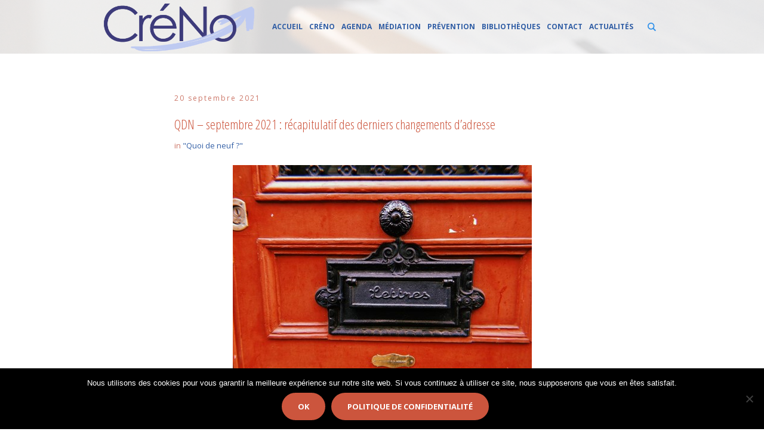

--- FILE ---
content_type: text/html; charset=UTF-8
request_url: https://www.creno.be/qdn-septembre-2021-recapitulatif-des-derniers-changements-dadresse/
body_size: 19972
content:
<!DOCTYPE html>
<html lang="fr-FR" class="cmsmasters_html">
<head>
<meta charset="UTF-8" />
<meta name="viewport" content="width=device-width, initial-scale=1, maximum-scale=1" />
<meta name="format-detection" content="telephone=no" />
<link rel="profile" href="//gmpg.org/xfn/11" />
<link rel="pingback" href="https://www.creno.be/xmlrpc.php" />
<meta name='robots' content='index, follow, max-image-preview:large, max-snippet:-1, max-video-preview:-1' />

	<!-- This site is optimized with the Yoast SEO plugin v24.5 - https://yoast.com/wordpress/plugins/seo/ -->
	<title>QDN - septembre 2021 : récapitulatif des derniers changements d&#039;adresse - Creno</title>
	<link rel="canonical" href="https://www.creno.be/qdn-septembre-2021-recapitulatif-des-derniers-changements-dadresse/" />
	<meta property="og:locale" content="fr_FR" />
	<meta property="og:type" content="article" />
	<meta property="og:title" content="QDN - septembre 2021 : récapitulatif des derniers changements d&#039;adresse - Creno" />
	<meta property="og:description" content="Le dernier changement : Universitair Ziekenhuis Antwerpen A.S.B.L Nouvelle adresse : Drie Eikenstraat, 655 &#8211; 2650 Edegem Ancienne adresse : UZA Wilrijkstraat,10 &#8211; 2650 EDEGEM N°BCE : 0874619603 Le récapitulatif des..." />
	<meta property="og:url" content="https://www.creno.be/qdn-septembre-2021-recapitulatif-des-derniers-changements-dadresse/" />
	<meta property="og:site_name" content="Creno" />
	<meta property="article:published_time" content="2021-09-20T12:33:05+00:00" />
	<meta property="article:modified_time" content="2023-03-13T09:14:02+00:00" />
	<meta property="og:image" content="https://www.creno.be/wp-content/uploads/2021/09/changements-adresse.jpg" />
	<meta property="og:image:width" content="501" />
	<meta property="og:image:height" content="376" />
	<meta property="og:image:type" content="image/jpeg" />
	<meta name="author" content="Christine Toso" />
	<meta name="twitter:card" content="summary_large_image" />
	<meta name="twitter:label1" content="Écrit par" />
	<meta name="twitter:data1" content="Christine Toso" />
	<meta name="twitter:label2" content="Durée de lecture estimée" />
	<meta name="twitter:data2" content="2 minutes" />
	<script type="application/ld+json" class="yoast-schema-graph">{"@context":"https://schema.org","@graph":[{"@type":"WebPage","@id":"https://www.creno.be/qdn-septembre-2021-recapitulatif-des-derniers-changements-dadresse/","url":"https://www.creno.be/qdn-septembre-2021-recapitulatif-des-derniers-changements-dadresse/","name":"QDN - septembre 2021 : récapitulatif des derniers changements d'adresse - Creno","isPartOf":{"@id":"https://www.creno.be/#website"},"primaryImageOfPage":{"@id":"https://www.creno.be/qdn-septembre-2021-recapitulatif-des-derniers-changements-dadresse/#primaryimage"},"image":{"@id":"https://www.creno.be/qdn-septembre-2021-recapitulatif-des-derniers-changements-dadresse/#primaryimage"},"thumbnailUrl":"https://www.creno.be/wp-content/uploads/2021/09/changements-adresse.jpg","datePublished":"2021-09-20T12:33:05+00:00","dateModified":"2023-03-13T09:14:02+00:00","author":{"@id":"https://www.creno.be/#/schema/person/f3ebdfac54a0d9c0a273e5ab1c631462"},"breadcrumb":{"@id":"https://www.creno.be/qdn-septembre-2021-recapitulatif-des-derniers-changements-dadresse/#breadcrumb"},"inLanguage":"fr-FR","potentialAction":[{"@type":"ReadAction","target":["https://www.creno.be/qdn-septembre-2021-recapitulatif-des-derniers-changements-dadresse/"]}]},{"@type":"ImageObject","inLanguage":"fr-FR","@id":"https://www.creno.be/qdn-septembre-2021-recapitulatif-des-derniers-changements-dadresse/#primaryimage","url":"https://www.creno.be/wp-content/uploads/2021/09/changements-adresse.jpg","contentUrl":"https://www.creno.be/wp-content/uploads/2021/09/changements-adresse.jpg","width":501,"height":376},{"@type":"BreadcrumbList","@id":"https://www.creno.be/qdn-septembre-2021-recapitulatif-des-derniers-changements-dadresse/#breadcrumb","itemListElement":[{"@type":"ListItem","position":1,"name":"Home","item":"https://www.creno.be/"},{"@type":"ListItem","position":2,"name":"Blog","item":"https://www.creno.be/blog/"},{"@type":"ListItem","position":3,"name":"QDN &#8211; septembre 2021 : récapitulatif des derniers changements d&rsquo;adresse"}]},{"@type":"WebSite","@id":"https://www.creno.be/#website","url":"https://www.creno.be/","name":"Creno","description":"Centre de compétences du Hainaut","potentialAction":[{"@type":"SearchAction","target":{"@type":"EntryPoint","urlTemplate":"https://www.creno.be/?s={search_term_string}"},"query-input":{"@type":"PropertyValueSpecification","valueRequired":true,"valueName":"search_term_string"}}],"inLanguage":"fr-FR"},{"@type":"Person","@id":"https://www.creno.be/#/schema/person/f3ebdfac54a0d9c0a273e5ab1c631462","name":"Christine Toso","image":{"@type":"ImageObject","inLanguage":"fr-FR","@id":"https://www.creno.be/#/schema/person/image/","url":"https://secure.gravatar.com/avatar/2a1c06809b0a447d6cbf79a39a5ee1a5?s=96&d=blank&r=g","contentUrl":"https://secure.gravatar.com/avatar/2a1c06809b0a447d6cbf79a39a5ee1a5?s=96&d=blank&r=g","caption":"Christine Toso"},"url":"https://www.creno.be/author/christine/"}]}</script>
	<!-- / Yoast SEO plugin. -->


<link rel='dns-prefetch' href='//fonts.googleapis.com' />
<link rel="alternate" type="application/rss+xml" title="Creno &raquo; Flux" href="https://www.creno.be/feed/" />
<link rel="alternate" type="application/rss+xml" title="Creno &raquo; Flux des commentaires" href="https://www.creno.be/comments/feed/" />
<link rel="alternate" type="text/calendar" title="Creno &raquo; Flux iCal" href="https://www.creno.be/events/?ical=1" />
<link rel="alternate" type="application/rss+xml" title="Creno &raquo; QDN &#8211; septembre 2021 : récapitulatif des derniers changements d&rsquo;adresse Flux des commentaires" href="https://www.creno.be/qdn-septembre-2021-recapitulatif-des-derniers-changements-dadresse/feed/" />
		<!-- This site uses the Google Analytics by MonsterInsights plugin v9.11.1 - Using Analytics tracking - https://www.monsterinsights.com/ -->
		<!-- Remarque : MonsterInsights n’est actuellement pas configuré sur ce site. Le propriétaire doit authentifier son compte Google Analytics dans les réglages de MonsterInsights.  -->
					<!-- No tracking code set -->
				<!-- / Google Analytics by MonsterInsights -->
		<script type="text/javascript">
/* <![CDATA[ */
window._wpemojiSettings = {"baseUrl":"https:\/\/s.w.org\/images\/core\/emoji\/15.0.3\/72x72\/","ext":".png","svgUrl":"https:\/\/s.w.org\/images\/core\/emoji\/15.0.3\/svg\/","svgExt":".svg","source":{"concatemoji":"https:\/\/www.creno.be\/wp-includes\/js\/wp-emoji-release.min.js?ver=6.5.7"}};
/*! This file is auto-generated */
!function(i,n){var o,s,e;function c(e){try{var t={supportTests:e,timestamp:(new Date).valueOf()};sessionStorage.setItem(o,JSON.stringify(t))}catch(e){}}function p(e,t,n){e.clearRect(0,0,e.canvas.width,e.canvas.height),e.fillText(t,0,0);var t=new Uint32Array(e.getImageData(0,0,e.canvas.width,e.canvas.height).data),r=(e.clearRect(0,0,e.canvas.width,e.canvas.height),e.fillText(n,0,0),new Uint32Array(e.getImageData(0,0,e.canvas.width,e.canvas.height).data));return t.every(function(e,t){return e===r[t]})}function u(e,t,n){switch(t){case"flag":return n(e,"\ud83c\udff3\ufe0f\u200d\u26a7\ufe0f","\ud83c\udff3\ufe0f\u200b\u26a7\ufe0f")?!1:!n(e,"\ud83c\uddfa\ud83c\uddf3","\ud83c\uddfa\u200b\ud83c\uddf3")&&!n(e,"\ud83c\udff4\udb40\udc67\udb40\udc62\udb40\udc65\udb40\udc6e\udb40\udc67\udb40\udc7f","\ud83c\udff4\u200b\udb40\udc67\u200b\udb40\udc62\u200b\udb40\udc65\u200b\udb40\udc6e\u200b\udb40\udc67\u200b\udb40\udc7f");case"emoji":return!n(e,"\ud83d\udc26\u200d\u2b1b","\ud83d\udc26\u200b\u2b1b")}return!1}function f(e,t,n){var r="undefined"!=typeof WorkerGlobalScope&&self instanceof WorkerGlobalScope?new OffscreenCanvas(300,150):i.createElement("canvas"),a=r.getContext("2d",{willReadFrequently:!0}),o=(a.textBaseline="top",a.font="600 32px Arial",{});return e.forEach(function(e){o[e]=t(a,e,n)}),o}function t(e){var t=i.createElement("script");t.src=e,t.defer=!0,i.head.appendChild(t)}"undefined"!=typeof Promise&&(o="wpEmojiSettingsSupports",s=["flag","emoji"],n.supports={everything:!0,everythingExceptFlag:!0},e=new Promise(function(e){i.addEventListener("DOMContentLoaded",e,{once:!0})}),new Promise(function(t){var n=function(){try{var e=JSON.parse(sessionStorage.getItem(o));if("object"==typeof e&&"number"==typeof e.timestamp&&(new Date).valueOf()<e.timestamp+604800&&"object"==typeof e.supportTests)return e.supportTests}catch(e){}return null}();if(!n){if("undefined"!=typeof Worker&&"undefined"!=typeof OffscreenCanvas&&"undefined"!=typeof URL&&URL.createObjectURL&&"undefined"!=typeof Blob)try{var e="postMessage("+f.toString()+"("+[JSON.stringify(s),u.toString(),p.toString()].join(",")+"));",r=new Blob([e],{type:"text/javascript"}),a=new Worker(URL.createObjectURL(r),{name:"wpTestEmojiSupports"});return void(a.onmessage=function(e){c(n=e.data),a.terminate(),t(n)})}catch(e){}c(n=f(s,u,p))}t(n)}).then(function(e){for(var t in e)n.supports[t]=e[t],n.supports.everything=n.supports.everything&&n.supports[t],"flag"!==t&&(n.supports.everythingExceptFlag=n.supports.everythingExceptFlag&&n.supports[t]);n.supports.everythingExceptFlag=n.supports.everythingExceptFlag&&!n.supports.flag,n.DOMReady=!1,n.readyCallback=function(){n.DOMReady=!0}}).then(function(){return e}).then(function(){var e;n.supports.everything||(n.readyCallback(),(e=n.source||{}).concatemoji?t(e.concatemoji):e.wpemoji&&e.twemoji&&(t(e.twemoji),t(e.wpemoji)))}))}((window,document),window._wpemojiSettings);
/* ]]> */
</script>
<style id='wp-emoji-styles-inline-css' type='text/css'>

	img.wp-smiley, img.emoji {
		display: inline !important;
		border: none !important;
		box-shadow: none !important;
		height: 1em !important;
		width: 1em !important;
		margin: 0 0.07em !important;
		vertical-align: -0.1em !important;
		background: none !important;
		padding: 0 !important;
	}
</style>
<link rel='stylesheet' id='wp-block-library-css' href='https://www.creno.be/wp-includes/css/dist/block-library/style.min.css?ver=6.5.7' type='text/css' media='all' />
<style id='classic-theme-styles-inline-css' type='text/css'>
/*! This file is auto-generated */
.wp-block-button__link{color:#fff;background-color:#32373c;border-radius:9999px;box-shadow:none;text-decoration:none;padding:calc(.667em + 2px) calc(1.333em + 2px);font-size:1.125em}.wp-block-file__button{background:#32373c;color:#fff;text-decoration:none}
</style>
<style id='global-styles-inline-css' type='text/css'>
body{--wp--preset--color--black: #000000;--wp--preset--color--cyan-bluish-gray: #abb8c3;--wp--preset--color--white: #ffffff;--wp--preset--color--pale-pink: #f78da7;--wp--preset--color--vivid-red: #cf2e2e;--wp--preset--color--luminous-vivid-orange: #ff6900;--wp--preset--color--luminous-vivid-amber: #fcb900;--wp--preset--color--light-green-cyan: #7bdcb5;--wp--preset--color--vivid-green-cyan: #00d084;--wp--preset--color--pale-cyan-blue: #8ed1fc;--wp--preset--color--vivid-cyan-blue: #0693e3;--wp--preset--color--vivid-purple: #9b51e0;--wp--preset--color--color-1: #505050;--wp--preset--color--color-2: #298eea;--wp--preset--color--color-3: #a0a0a0;--wp--preset--color--color-4: #323338;--wp--preset--color--color-5: #ffffff;--wp--preset--color--color-6: #fcfcfc;--wp--preset--color--color-7: #e0e0e0;--wp--preset--color--color-8: #58b737;--wp--preset--gradient--vivid-cyan-blue-to-vivid-purple: linear-gradient(135deg,rgba(6,147,227,1) 0%,rgb(155,81,224) 100%);--wp--preset--gradient--light-green-cyan-to-vivid-green-cyan: linear-gradient(135deg,rgb(122,220,180) 0%,rgb(0,208,130) 100%);--wp--preset--gradient--luminous-vivid-amber-to-luminous-vivid-orange: linear-gradient(135deg,rgba(252,185,0,1) 0%,rgba(255,105,0,1) 100%);--wp--preset--gradient--luminous-vivid-orange-to-vivid-red: linear-gradient(135deg,rgba(255,105,0,1) 0%,rgb(207,46,46) 100%);--wp--preset--gradient--very-light-gray-to-cyan-bluish-gray: linear-gradient(135deg,rgb(238,238,238) 0%,rgb(169,184,195) 100%);--wp--preset--gradient--cool-to-warm-spectrum: linear-gradient(135deg,rgb(74,234,220) 0%,rgb(151,120,209) 20%,rgb(207,42,186) 40%,rgb(238,44,130) 60%,rgb(251,105,98) 80%,rgb(254,248,76) 100%);--wp--preset--gradient--blush-light-purple: linear-gradient(135deg,rgb(255,206,236) 0%,rgb(152,150,240) 100%);--wp--preset--gradient--blush-bordeaux: linear-gradient(135deg,rgb(254,205,165) 0%,rgb(254,45,45) 50%,rgb(107,0,62) 100%);--wp--preset--gradient--luminous-dusk: linear-gradient(135deg,rgb(255,203,112) 0%,rgb(199,81,192) 50%,rgb(65,88,208) 100%);--wp--preset--gradient--pale-ocean: linear-gradient(135deg,rgb(255,245,203) 0%,rgb(182,227,212) 50%,rgb(51,167,181) 100%);--wp--preset--gradient--electric-grass: linear-gradient(135deg,rgb(202,248,128) 0%,rgb(113,206,126) 100%);--wp--preset--gradient--midnight: linear-gradient(135deg,rgb(2,3,129) 0%,rgb(40,116,252) 100%);--wp--preset--font-size--small: 13px;--wp--preset--font-size--medium: 20px;--wp--preset--font-size--large: 36px;--wp--preset--font-size--x-large: 42px;--wp--preset--spacing--20: 0.44rem;--wp--preset--spacing--30: 0.67rem;--wp--preset--spacing--40: 1rem;--wp--preset--spacing--50: 1.5rem;--wp--preset--spacing--60: 2.25rem;--wp--preset--spacing--70: 3.38rem;--wp--preset--spacing--80: 5.06rem;--wp--preset--shadow--natural: 6px 6px 9px rgba(0, 0, 0, 0.2);--wp--preset--shadow--deep: 12px 12px 50px rgba(0, 0, 0, 0.4);--wp--preset--shadow--sharp: 6px 6px 0px rgba(0, 0, 0, 0.2);--wp--preset--shadow--outlined: 6px 6px 0px -3px rgba(255, 255, 255, 1), 6px 6px rgba(0, 0, 0, 1);--wp--preset--shadow--crisp: 6px 6px 0px rgba(0, 0, 0, 1);}:where(.is-layout-flex){gap: 0.5em;}:where(.is-layout-grid){gap: 0.5em;}body .is-layout-flex{display: flex;}body .is-layout-flex{flex-wrap: wrap;align-items: center;}body .is-layout-flex > *{margin: 0;}body .is-layout-grid{display: grid;}body .is-layout-grid > *{margin: 0;}:where(.wp-block-columns.is-layout-flex){gap: 2em;}:where(.wp-block-columns.is-layout-grid){gap: 2em;}:where(.wp-block-post-template.is-layout-flex){gap: 1.25em;}:where(.wp-block-post-template.is-layout-grid){gap: 1.25em;}.has-black-color{color: var(--wp--preset--color--black) !important;}.has-cyan-bluish-gray-color{color: var(--wp--preset--color--cyan-bluish-gray) !important;}.has-white-color{color: var(--wp--preset--color--white) !important;}.has-pale-pink-color{color: var(--wp--preset--color--pale-pink) !important;}.has-vivid-red-color{color: var(--wp--preset--color--vivid-red) !important;}.has-luminous-vivid-orange-color{color: var(--wp--preset--color--luminous-vivid-orange) !important;}.has-luminous-vivid-amber-color{color: var(--wp--preset--color--luminous-vivid-amber) !important;}.has-light-green-cyan-color{color: var(--wp--preset--color--light-green-cyan) !important;}.has-vivid-green-cyan-color{color: var(--wp--preset--color--vivid-green-cyan) !important;}.has-pale-cyan-blue-color{color: var(--wp--preset--color--pale-cyan-blue) !important;}.has-vivid-cyan-blue-color{color: var(--wp--preset--color--vivid-cyan-blue) !important;}.has-vivid-purple-color{color: var(--wp--preset--color--vivid-purple) !important;}.has-black-background-color{background-color: var(--wp--preset--color--black) !important;}.has-cyan-bluish-gray-background-color{background-color: var(--wp--preset--color--cyan-bluish-gray) !important;}.has-white-background-color{background-color: var(--wp--preset--color--white) !important;}.has-pale-pink-background-color{background-color: var(--wp--preset--color--pale-pink) !important;}.has-vivid-red-background-color{background-color: var(--wp--preset--color--vivid-red) !important;}.has-luminous-vivid-orange-background-color{background-color: var(--wp--preset--color--luminous-vivid-orange) !important;}.has-luminous-vivid-amber-background-color{background-color: var(--wp--preset--color--luminous-vivid-amber) !important;}.has-light-green-cyan-background-color{background-color: var(--wp--preset--color--light-green-cyan) !important;}.has-vivid-green-cyan-background-color{background-color: var(--wp--preset--color--vivid-green-cyan) !important;}.has-pale-cyan-blue-background-color{background-color: var(--wp--preset--color--pale-cyan-blue) !important;}.has-vivid-cyan-blue-background-color{background-color: var(--wp--preset--color--vivid-cyan-blue) !important;}.has-vivid-purple-background-color{background-color: var(--wp--preset--color--vivid-purple) !important;}.has-black-border-color{border-color: var(--wp--preset--color--black) !important;}.has-cyan-bluish-gray-border-color{border-color: var(--wp--preset--color--cyan-bluish-gray) !important;}.has-white-border-color{border-color: var(--wp--preset--color--white) !important;}.has-pale-pink-border-color{border-color: var(--wp--preset--color--pale-pink) !important;}.has-vivid-red-border-color{border-color: var(--wp--preset--color--vivid-red) !important;}.has-luminous-vivid-orange-border-color{border-color: var(--wp--preset--color--luminous-vivid-orange) !important;}.has-luminous-vivid-amber-border-color{border-color: var(--wp--preset--color--luminous-vivid-amber) !important;}.has-light-green-cyan-border-color{border-color: var(--wp--preset--color--light-green-cyan) !important;}.has-vivid-green-cyan-border-color{border-color: var(--wp--preset--color--vivid-green-cyan) !important;}.has-pale-cyan-blue-border-color{border-color: var(--wp--preset--color--pale-cyan-blue) !important;}.has-vivid-cyan-blue-border-color{border-color: var(--wp--preset--color--vivid-cyan-blue) !important;}.has-vivid-purple-border-color{border-color: var(--wp--preset--color--vivid-purple) !important;}.has-vivid-cyan-blue-to-vivid-purple-gradient-background{background: var(--wp--preset--gradient--vivid-cyan-blue-to-vivid-purple) !important;}.has-light-green-cyan-to-vivid-green-cyan-gradient-background{background: var(--wp--preset--gradient--light-green-cyan-to-vivid-green-cyan) !important;}.has-luminous-vivid-amber-to-luminous-vivid-orange-gradient-background{background: var(--wp--preset--gradient--luminous-vivid-amber-to-luminous-vivid-orange) !important;}.has-luminous-vivid-orange-to-vivid-red-gradient-background{background: var(--wp--preset--gradient--luminous-vivid-orange-to-vivid-red) !important;}.has-very-light-gray-to-cyan-bluish-gray-gradient-background{background: var(--wp--preset--gradient--very-light-gray-to-cyan-bluish-gray) !important;}.has-cool-to-warm-spectrum-gradient-background{background: var(--wp--preset--gradient--cool-to-warm-spectrum) !important;}.has-blush-light-purple-gradient-background{background: var(--wp--preset--gradient--blush-light-purple) !important;}.has-blush-bordeaux-gradient-background{background: var(--wp--preset--gradient--blush-bordeaux) !important;}.has-luminous-dusk-gradient-background{background: var(--wp--preset--gradient--luminous-dusk) !important;}.has-pale-ocean-gradient-background{background: var(--wp--preset--gradient--pale-ocean) !important;}.has-electric-grass-gradient-background{background: var(--wp--preset--gradient--electric-grass) !important;}.has-midnight-gradient-background{background: var(--wp--preset--gradient--midnight) !important;}.has-small-font-size{font-size: var(--wp--preset--font-size--small) !important;}.has-medium-font-size{font-size: var(--wp--preset--font-size--medium) !important;}.has-large-font-size{font-size: var(--wp--preset--font-size--large) !important;}.has-x-large-font-size{font-size: var(--wp--preset--font-size--x-large) !important;}
.wp-block-navigation a:where(:not(.wp-element-button)){color: inherit;}
:where(.wp-block-post-template.is-layout-flex){gap: 1.25em;}:where(.wp-block-post-template.is-layout-grid){gap: 1.25em;}
:where(.wp-block-columns.is-layout-flex){gap: 2em;}:where(.wp-block-columns.is-layout-grid){gap: 2em;}
.wp-block-pullquote{font-size: 1.5em;line-height: 1.6;}
</style>
<link rel='stylesheet' id='contact-form-7-css' href='https://www.creno.be/wp-content/plugins/contact-form-7/includes/css/styles.css?ver=5.9.8' type='text/css' media='all' />
<link rel='stylesheet' id='cookie-notice-front-css' href='https://www.creno.be/wp-content/plugins/cookie-notice/css/front.min.css?ver=2.5.11' type='text/css' media='all' />
<link rel='stylesheet' id='business-consulting-theme-style-css' href='https://www.creno.be/wp-content/themes/business-consulting/style.css?ver=1.0.0' type='text/css' media='screen, print' />
<link rel='stylesheet' id='business-consulting-style-css' href='https://www.creno.be/wp-content/themes/business-consulting/theme-framework/theme-style/css/style.css?ver=1.0.0' type='text/css' media='screen, print' />
<style id='business-consulting-style-inline-css' type='text/css'>

	.header_mid .header_mid_inner .logo_wrap {
		width : 260px;
	}

	.header_mid_inner .logo img.logo_retina {
		width : 484px;
	}


			.headline_outer {
				background-image:url(https://www.creno.be/wp-content/uploads/2017/06/Agenda.jpg);
				background-repeat:no-repeat;
				background-attachment:fixed;
				background-size:cover;
			}
			
			.headline_color {
				background-color:rgba(50,51,56,0);
			}
			
		.headline_aligner, 
		.cmsmasters_breadcrumbs_aligner {
			min-height:400px;
		}
		

	.header_top {
		height : 34px;
	}
	
	.header_mid {
		height : 90px;
	}
	
	.header_bot {
		height : 65px;
	}
	
	#page.cmsmasters_heading_after_header #middle, 
	#page.cmsmasters_heading_under_header #middle .headline .headline_outer {
		padding-top : 90px;
	}
	
	#page.cmsmasters_heading_after_header.enable_header_top #middle, 
	#page.cmsmasters_heading_under_header.enable_header_top #middle .headline .headline_outer {
		padding-top : 124px;
	}
	
	#page.cmsmasters_heading_after_header.enable_header_bottom #middle, 
	#page.cmsmasters_heading_under_header.enable_header_bottom #middle .headline .headline_outer {
		padding-top : 155px;
	}
	
	#page.cmsmasters_heading_after_header.enable_header_top.enable_header_bottom #middle, 
	#page.cmsmasters_heading_under_header.enable_header_top.enable_header_bottom #middle .headline .headline_outer {
		padding-top : 189px;
	}
	
	@media only screen and (max-width: 1024px) {
		.header_top,
		.header_mid,
		.header_bot {
			height : auto;
		}
		
		.header_mid .header_mid_inner > div {
			height : 90px;
		}
		
		.header_bot .header_bot_inner > div {
			height : 65px;
		}
		
		#page.cmsmasters_heading_after_header #middle, 
		#page.cmsmasters_heading_under_header #middle .headline .headline_outer, 
		#page.cmsmasters_heading_after_header.enable_header_top #middle, 
		#page.cmsmasters_heading_under_header.enable_header_top #middle .headline .headline_outer, 
		#page.cmsmasters_heading_after_header.enable_header_bottom #middle, 
		#page.cmsmasters_heading_under_header.enable_header_bottom #middle .headline .headline_outer, 
		#page.cmsmasters_heading_after_header.enable_header_top.enable_header_bottom #middle, 
		#page.cmsmasters_heading_under_header.enable_header_top.enable_header_bottom #middle .headline .headline_outer {
			padding-top : 0 !important;
		}
	}
	
	@media only screen and (max-width: 540px) {
		.header_mid .header_mid_inner > div, 
		.header_bot .header_bot_inner > div {
			height:auto;
		}
	}

</style>
<link rel='stylesheet' id='business-consulting-adaptive-css' href='https://www.creno.be/wp-content/themes/business-consulting/theme-framework/theme-style/css/adaptive.css?ver=1.0.0' type='text/css' media='screen, print' />
<link rel='stylesheet' id='business-consulting-retina-css' href='https://www.creno.be/wp-content/themes/business-consulting/theme-framework/theme-style/css/retina.css?ver=1.0.0' type='text/css' media='screen' />
<link rel='stylesheet' id='business-consulting-icons-css' href='https://www.creno.be/wp-content/themes/business-consulting/css/fontello.css?ver=1.0.0' type='text/css' media='screen' />
<link rel='stylesheet' id='business-consulting-icons-custom-css' href='https://www.creno.be/wp-content/themes/business-consulting/theme-vars/theme-style/css/fontello-custom.css?ver=1.0.0' type='text/css' media='screen' />
<link rel='stylesheet' id='animate-css' href='https://www.creno.be/wp-content/themes/business-consulting/css/animate.css?ver=1.0.0' type='text/css' media='screen' />
<link rel='stylesheet' id='ilightbox-css' href='https://www.creno.be/wp-content/themes/business-consulting/css/ilightbox.css?ver=2.2.0' type='text/css' media='screen' />
<link rel='stylesheet' id='ilightbox-skin-dark-css' href='https://www.creno.be/wp-content/themes/business-consulting/css/ilightbox-skins/dark-skin.css?ver=2.2.0' type='text/css' media='screen' />
<link rel='stylesheet' id='business-consulting-fonts-schemes-css' href='https://www.creno.be/wp-content/uploads/cmsmasters_styles/business-consulting.css?ver=1.0.0' type='text/css' media='screen' />
<link rel='stylesheet' id='google-fonts-css' href='//fonts.googleapis.com/css?family=Open+Sans%3A300%2C300italic%2C400%2C400italic%2C700%2C700italic%7COpen+Sans+Condensed%3A300%2C300italic%2C700%7CPT+Serif%3A400%2C400italic%2C700%2C700italic%7CCookie&#038;ver=6.5.7' type='text/css' media='all' />
<link rel='stylesheet' id='business-consulting-gutenberg-frontend-style-css' href='https://www.creno.be/wp-content/themes/business-consulting/gutenberg/cmsmasters-framework/theme-style/css/frontend-style.css?ver=1.0.0' type='text/css' media='screen' />
<link rel='stylesheet' id='business-consulting-tribe-events-v2-style-css' href='https://www.creno.be/wp-content/themes/business-consulting/tribe-events/cmsmasters-framework/theme-style/css/plugin-v2-style.css?ver=1.0.0' type='text/css' media='screen' />
<script type="text/javascript" src="https://www.creno.be/wp-includes/js/jquery/jquery.min.js?ver=3.7.1" id="jquery-core-js"></script>
<script type="text/javascript" src="https://www.creno.be/wp-includes/js/jquery/jquery-migrate.min.js?ver=3.4.1" id="jquery-migrate-js"></script>
<script type="text/javascript" id="cookie-notice-front-js-before">
/* <![CDATA[ */
var cnArgs = {"ajaxUrl":"https:\/\/www.creno.be\/wp-admin\/admin-ajax.php","nonce":"099c7fbcff","hideEffect":"fade","position":"bottom","onScroll":false,"onScrollOffset":100,"onClick":false,"cookieName":"cookie_notice_accepted","cookieTime":2592000,"cookieTimeRejected":2592000,"globalCookie":false,"redirection":false,"cache":false,"revokeCookies":false,"revokeCookiesOpt":"automatic"};
/* ]]> */
</script>
<script type="text/javascript" src="https://www.creno.be/wp-content/plugins/cookie-notice/js/front.min.js?ver=2.5.11" id="cookie-notice-front-js"></script>
<script type="text/javascript" src="https://www.creno.be/wp-content/themes/business-consulting/js/debounced-resize.min.js?ver=1.0.0" id="debounced-resize-js"></script>
<script type="text/javascript" src="https://www.creno.be/wp-content/themes/business-consulting/js/modernizr.min.js?ver=1.0.0" id="modernizr-js"></script>
<script type="text/javascript" src="https://www.creno.be/wp-content/themes/business-consulting/js/respond.min.js?ver=1.0.0" id="respond-js"></script>
<script type="text/javascript" src="https://www.creno.be/wp-content/themes/business-consulting/js/jquery.iLightBox.min.js?ver=2.2.0" id="iLightBox-js"></script>
<link rel="https://api.w.org/" href="https://www.creno.be/wp-json/" /><link rel="alternate" type="application/json" href="https://www.creno.be/wp-json/wp/v2/posts/53965" /><link rel="EditURI" type="application/rsd+xml" title="RSD" href="https://www.creno.be/xmlrpc.php?rsd" />
<meta name="generator" content="WordPress 6.5.7" />
<link rel='shortlink' href='https://www.creno.be/?p=53965' />
<link rel="alternate" type="application/json+oembed" href="https://www.creno.be/wp-json/oembed/1.0/embed?url=https%3A%2F%2Fwww.creno.be%2Fqdn-septembre-2021-recapitulatif-des-derniers-changements-dadresse%2F" />
<link rel="alternate" type="text/xml+oembed" href="https://www.creno.be/wp-json/oembed/1.0/embed?url=https%3A%2F%2Fwww.creno.be%2Fqdn-septembre-2021-recapitulatif-des-derniers-changements-dadresse%2F&#038;format=xml" />
<meta name="tec-api-version" content="v1"><meta name="tec-api-origin" content="https://www.creno.be"><link rel="alternate" href="https://www.creno.be/wp-json/tribe/events/v1/" />			<link rel="preload" href="https://www.creno.be/wp-content/plugins/wordpress-popup/assets/hustle-ui/fonts/hustle-icons-font.woff2" as="font" type="font/woff2" crossorigin>
		<style id="hustle-module-3-0-styles" class="hustle-module-styles hustle-module-styles-3">@media screen and (min-width: 783px) {.hustle-ui:not(.hustle-size--small).module_id_3 .hustle-slidein-content .hustle-info {max-width: 750px;}}@media screen and (min-width: 783px) {.hustle-ui:not(.hustle-size--small).module_id_3 .hustle-slidein-content .hustle-layout {min-height: 100%;}}.hustle-ui.module_id_3  .hustle-slidein-content {-moz-box-shadow: 0px 0px 0px 0px rgba(0,0,0,0);-webkit-box-shadow: 0px 0px 0px 0px rgba(0,0,0,0);box-shadow: 0px 0px 0px 0px rgba(0,0,0,0);}@media screen and (min-width: 783px) {.hustle-ui:not(.hustle-size--small).module_id_3  .hustle-slidein-content {-moz-box-shadow: 0px 0px 0px 0px rgba(0,0,0,0);-webkit-box-shadow: 0px 0px 0px 0px rgba(0,0,0,0);box-shadow: 0px 0px 0px 0px rgba(0,0,0,0);}} .hustle-ui.module_id_3 .hustle-layout {margin: 0px 0px 0px 0px;padding: 0px 0px 0px 0px;border-width: 0px 0px 0px 0px;border-style: solid;border-color: #DADADA;border-radius: 0px 0px 0px 0px;overflow: hidden;background-color: #38454E;}@media screen and (min-width: 783px) {.hustle-ui:not(.hustle-size--small).module_id_3 .hustle-layout {margin: 0px 0px 0px 0px;padding: 0px 0px 0px 0px;border-width: 0px 0px 0px 0px;border-style: solid;border-radius: 0px 0px 0px 0px;}} .hustle-ui.module_id_3 .hustle-layout .hustle-layout-content {padding: 0px 0px 0px 0px;border-width: 0px 0px 0px 0px;border-style: solid;border-radius: 0px 0px 0px 0px;border-color: rgba(0,0,0,0);background-color: #5D7380;-moz-box-shadow: 0px 0px 0px 0px rgba(0,0,0,0);-webkit-box-shadow: 0px 0px 0px 0px rgba(0,0,0,0);box-shadow: 0px 0px 0px 0px rgba(0,0,0,0);}.hustle-ui.module_id_3 .hustle-main-wrapper {position: relative;padding:32px 0 0;}@media screen and (min-width: 783px) {.hustle-ui:not(.hustle-size--small).module_id_3 .hustle-layout .hustle-layout-content {padding: 0px 0px 0px 0px;border-width: 0px 0px 0px 0px;border-style: solid;border-radius: 0px 0px 0px 0px;-moz-box-shadow: 0px 0px 0px 0px rgba(0,0,0,0);-webkit-box-shadow: 0px 0px 0px 0px rgba(0,0,0,0);box-shadow: 0px 0px 0px 0px rgba(0,0,0,0);}}@media screen and (min-width: 783px) {.hustle-ui:not(.hustle-size--small).module_id_3 .hustle-main-wrapper {padding:32px 0 0;}}.hustle-ui.module_id_3 .hustle-layout .hustle-image {background-color: #35414A;}.hustle-ui.module_id_3 .hustle-layout .hustle-image {height: 275px;overflow: hidden;}@media screen and (min-width: 783px) {.hustle-ui:not(.hustle-size--small).module_id_3 .hustle-layout .hustle-image {max-width: 44%;height: auto;min-height: 0;-webkit-box-flex: 0;-ms-flex: 0 0 44%;flex: 0 0 44%;}}.hustle-ui.module_id_3 .hustle-layout .hustle-image img {width: 100%;max-width: unset;height: 100%;display: block;position: absolute;object-fit: contain;-ms-interpolation-mode: bicubic;}@media all and (-ms-high-contrast: none), (-ms-high-contrast: active) {.hustle-ui.module_id_3 .hustle-layout .hustle-image img {width: auto;max-width: 100%;height: auto;max-height: 100%;}}@media screen and (min-width: 783px) {.hustle-ui:not(.hustle-size--small).module_id_3 .hustle-layout .hustle-image img {width: 100%;max-width: unset;height: 100%;display: block;position: absolute;object-fit: contain;-ms-interpolation-mode: bicubic;}}@media all and (min-width: 783px) and (-ms-high-contrast: none), (-ms-high-contrast: active) {.hustle-ui:not(.hustle-size--small).module_id_3 .hustle-layout .hustle-image img {width: auto;max-width: 100%;height: auto;max-height: 100%;}}.hustle-ui.module_id_3 .hustle-layout .hustle-image img {object-position: center center;-o-object-position: center center;}@media all and (-ms-high-contrast: none), (-ms-high-contrast: active) {.hustle-ui.module_id_3 .hustle-layout .hustle-image img {left: 50%;}}@media all and (-ms-high-contrast: none), (-ms-high-contrast: active) {.hustle-ui.module_id_3 .hustle-layout .hustle-image img {transform: translate(-50%,-50%);-ms-transform: translate(-50%,-50%);-webkit-transform: translate(-50%,-50%);}}@media all and (-ms-high-contrast: none), (-ms-high-contrast: active) {.hustle-ui.module_id_3 .hustle-layout .hustle-image img {top: 50%;}}@media all and (-ms-high-contrast: none), (-ms-high-contrast: active) {.hustle-ui.module_id_3 .hustle-layout .hustle-image img {transform: translate(-50%,-50%);-ms-transform: translate(-50%,-50%);-webkit-transform: translate(-50%,-50%);}}@media screen and (min-width: 783px) {.hustle-ui:not(.hustle-size--small).module_id_3 .hustle-layout .hustle-image img {object-position: center center;-o-object-position: center center;}}@media all and (min-width: 783px) and (-ms-high-contrast: none), (-ms-high-contrast: active) {.hustle-ui:not(.hustle-size--small).module_id_3 .hustle-layout .hustle-image img {left: 50%;right: auto;}}@media all and (min-width: 783px) and (-ms-high-contrast: none), (-ms-high-contrast: active) {.hustle-ui:not(.hustle-size--small).module_id_3 .hustle-layout .hustle-image img {transform: translate(-50%,-50%);-ms-transform: translate(-50%,-50%);-webkit-transform: translate(-50%,-50%);}}@media all and (min-width: 783px) and (-ms-high-contrast: none), (-ms-high-contrast: active) {.hustle-ui:not(.hustle-size--small).module_id_3 .hustle-layout .hustle-image img {top: 50%;bottom: auto;}}@media all and (min-width: 783px) and (-ms-high-contrast: none), (-ms-high-contrast: active) {.hustle-ui:not(.hustle-size--small).module_id_3 .hustle-layout .hustle-image img {transform: translate(-50%,-50%);-ms-transform: translate(-50%,-50%);-webkit-transform: translate(-50%,-50%);}}  .hustle-ui.module_id_3 .hustle-layout .hustle-content {margin: 0px 0px 0px 0px;padding: 10px 40px 45px 40px;border-width: 0px 0px 0px 0px;border-style: solid;border-radius: 0px 0px 0px 0px;border-color: rgba(0,0,0,0);background-color: rgba(0,0,0,0);-moz-box-shadow: 0px 0px 0px 0px rgba(0,0,0,0);-webkit-box-shadow: 0px 0px 0px 0px rgba(0,0,0,0);box-shadow: 0px 0px 0px 0px rgba(0,0,0,0);}.hustle-ui.module_id_3 .hustle-layout .hustle-content .hustle-content-wrap {padding: 10px 0 45px 0;}@media screen and (min-width: 783px) {.hustle-ui:not(.hustle-size--small).module_id_3 .hustle-layout .hustle-content {margin: 0px 0px 0px 0px;padding: 20px 20px 20px 20px;border-width: 0px 0px 0px 0px;border-style: solid;border-radius: 0px 0px 0px 0px;-moz-box-shadow: 0px 0px 0px 0px rgba(0,0,0,0);-webkit-box-shadow: 0px 0px 0px 0px rgba(0,0,0,0);box-shadow: 0px 0px 0px 0px rgba(0,0,0,0);}.hustle-ui:not(.hustle-size--small).module_id_3 .hustle-layout .hustle-content .hustle-content-wrap {padding: 20px 0 20px 0;}} .hustle-ui.module_id_3 .hustle-layout .hustle-title {display: block;margin: 0px 0px 0px 0px;padding: 0px 0px 0px 0px;border-width: 0px 0px 0px 0px;border-style: solid;border-color: rgba(0,0,0,0);border-radius: 0px 0px 0px 0px;background-color: rgba(0,0,0,0);box-shadow: 0px 0px 0px 0px rgba(0,0,0,0);-moz-box-shadow: 0px 0px 0px 0px rgba(0,0,0,0);-webkit-box-shadow: 0px 0px 0px 0px rgba(0,0,0,0);color: #ADB5B7;font: 400 33px/38px Georgia,Times,serif;font-style: normal;letter-spacing: 0px;text-transform: none;text-decoration: none;text-align: left;}@media screen and (min-width: 783px) {.hustle-ui:not(.hustle-size--small).module_id_3 .hustle-layout .hustle-title {margin: 0px 0px 0px 0px;padding: 0px 0px 0px 0px;border-width: 0px 0px 0px 0px;border-style: solid;border-radius: 0px 0px 0px 0px;box-shadow: 0px 0px 0px 0px rgba(0,0,0,0);-moz-box-shadow: 0px 0px 0px 0px rgba(0,0,0,0);-webkit-box-shadow: 0px 0px 0px 0px rgba(0,0,0,0);font: 400 33px/38px Georgia,Times,serif;font-style: normal;letter-spacing: 0px;text-transform: none;text-decoration: none;text-align: left;}} .hustle-ui.module_id_3 .hustle-layout .hustle-subtitle {display: block;margin: 10px 0px 0px 0px;padding: 0px 0px 0px 0px;border-width: 0px 0px 0px 0px;border-style: solid;border-color: rgba(0,0,0,0);border-radius: 0px 0px 0px 0px;background-color: rgba(0,0,0,0);box-shadow: 0px 0px 0px 0px rgba(0,0,0,0);-moz-box-shadow: 0px 0px 0px 0px rgba(0,0,0,0);-webkit-box-shadow: 0px 0px 0px 0px rgba(0,0,0,0);color: #ADB5B7;font: 700 14px/24px Open Sans;font-style: normal;letter-spacing: 0px;text-transform: none;text-decoration: none;text-align: left;}@media screen and (min-width: 783px) {.hustle-ui:not(.hustle-size--small).module_id_3 .hustle-layout .hustle-subtitle {margin: 10px 0px 0px 0px;padding: 0px 0px 0px 0px;border-width: 0px 0px 0px 0px;border-style: solid;border-radius: 0px 0px 0px 0px;box-shadow: 0px 0px 0px 0px rgba(0,0,0,0);-moz-box-shadow: 0px 0px 0px 0px rgba(0,0,0,0);-webkit-box-shadow: 0px 0px 0px 0px rgba(0,0,0,0);font: 700 14px/24px Open Sans;font-style: normal;letter-spacing: 0px;text-transform: none;text-decoration: none;text-align: left;}} .hustle-ui.module_id_3 .hustle-layout .hustle-group-content {margin: 0px 0px 0px 0px;padding: 0px 0px 0px 0px;border-color: rgba(0,0,0,0);border-width: 0px 0px 0px 0px;border-style: solid;color: #ADB5B7;}.hustle-ui.module_id_3 .hustle-layout .hustle-group-content b,.hustle-ui.module_id_3 .hustle-layout .hustle-group-content strong {font-weight: bold;}.hustle-ui.module_id_3 .hustle-layout .hustle-group-content a,.hustle-ui.module_id_3 .hustle-layout .hustle-group-content a:visited {color: #38C5B5;}.hustle-ui.module_id_3 .hustle-layout .hustle-group-content a:hover {color: #2DA194;}.hustle-ui.module_id_3 .hustle-layout .hustle-group-content a:focus,.hustle-ui.module_id_3 .hustle-layout .hustle-group-content a:active {color: #2DA194;}@media screen and (min-width: 783px) {.hustle-ui:not(.hustle-size--small).module_id_3 .hustle-layout .hustle-group-content {margin: 0px 0px 0px 0px;padding: 0px 0px 0px 0px;border-width: 0px 0px 0px 0px;border-style: solid;}}.hustle-ui.module_id_3 .hustle-layout .hustle-group-content {color: #ADB5B7;font-size: 14px;line-height: 1.45em;font-family: Open Sans;}@media screen and (min-width: 783px) {.hustle-ui:not(.hustle-size--small).module_id_3 .hustle-layout .hustle-group-content {font-size: 14px;line-height: 1.45em;}}.hustle-ui.module_id_3 .hustle-layout .hustle-group-content p:not([class*="forminator-"]) {margin: 0 0 10px;color: #ADB5B7;font: normal 14px/1.45em Open Sans;font-style: normal;letter-spacing: 0px;text-transform: none;text-decoration: none;}.hustle-ui.module_id_3 .hustle-layout .hustle-group-content p:not([class*="forminator-"]):last-child {margin-bottom: 0;}@media screen and (min-width: 783px) {.hustle-ui:not(.hustle-size--small).module_id_3 .hustle-layout .hustle-group-content p:not([class*="forminator-"]) {margin: 0 0 10px;font: normal 14px/1.45em Open Sans;font-style: normal;letter-spacing: 0px;text-transform: none;text-decoration: none;}.hustle-ui:not(.hustle-size--small).module_id_3 .hustle-layout .hustle-group-content p:not([class*="forminator-"]):last-child {margin-bottom: 0;}}.hustle-ui.module_id_3 .hustle-layout .hustle-group-content h1:not([class*="forminator-"]) {margin: 0 0 10px;color: #ADB5B7;font: 700 28px/1.4em Open Sans;font-style: normal;letter-spacing: 0px;text-transform: none;text-decoration: none;}.hustle-ui.module_id_3 .hustle-layout .hustle-group-content h1:not([class*="forminator-"]):last-child {margin-bottom: 0;}@media screen and (min-width: 783px) {.hustle-ui:not(.hustle-size--small).module_id_3 .hustle-layout .hustle-group-content h1:not([class*="forminator-"]) {margin: 0 0 10px;font: 700 28px/1.4em Open Sans;font-style: normal;letter-spacing: 0px;text-transform: none;text-decoration: none;}.hustle-ui:not(.hustle-size--small).module_id_3 .hustle-layout .hustle-group-content h1:not([class*="forminator-"]):last-child {margin-bottom: 0;}}.hustle-ui.module_id_3 .hustle-layout .hustle-group-content h2:not([class*="forminator-"]) {margin: 0 0 10px;color: #ADB5B7;font-size: 22px;line-height: 1.4em;font-weight: 700;font-style: normal;letter-spacing: 0px;text-transform: none;text-decoration: none;}.hustle-ui.module_id_3 .hustle-layout .hustle-group-content h2:not([class*="forminator-"]):last-child {margin-bottom: 0;}@media screen and (min-width: 783px) {.hustle-ui:not(.hustle-size--small).module_id_3 .hustle-layout .hustle-group-content h2:not([class*="forminator-"]) {margin: 0 0 10px;font-size: 22px;line-height: 1.4em;font-weight: 700;font-style: normal;letter-spacing: 0px;text-transform: none;text-decoration: none;}.hustle-ui:not(.hustle-size--small).module_id_3 .hustle-layout .hustle-group-content h2:not([class*="forminator-"]):last-child {margin-bottom: 0;}}.hustle-ui.module_id_3 .hustle-layout .hustle-group-content h3:not([class*="forminator-"]) {margin: 0 0 10px;color: #ADB5B7;font: 700 18px/1.4em Open Sans;font-style: normal;letter-spacing: 0px;text-transform: none;text-decoration: none;}.hustle-ui.module_id_3 .hustle-layout .hustle-group-content h3:not([class*="forminator-"]):last-child {margin-bottom: 0;}@media screen and (min-width: 783px) {.hustle-ui:not(.hustle-size--small).module_id_3 .hustle-layout .hustle-group-content h3:not([class*="forminator-"]) {margin: 0 0 10px;font: 700 18px/1.4em Open Sans;font-style: normal;letter-spacing: 0px;text-transform: none;text-decoration: none;}.hustle-ui:not(.hustle-size--small).module_id_3 .hustle-layout .hustle-group-content h3:not([class*="forminator-"]):last-child {margin-bottom: 0;}}.hustle-ui.module_id_3 .hustle-layout .hustle-group-content h4:not([class*="forminator-"]) {margin: 0 0 10px;color: #ADB5B7;font: 700 16px/1.4em Open Sans;font-style: normal;letter-spacing: 0px;text-transform: none;text-decoration: none;}.hustle-ui.module_id_3 .hustle-layout .hustle-group-content h4:not([class*="forminator-"]):last-child {margin-bottom: 0;}@media screen and (min-width: 783px) {.hustle-ui:not(.hustle-size--small).module_id_3 .hustle-layout .hustle-group-content h4:not([class*="forminator-"]) {margin: 0 0 10px;font: 700 16px/1.4em Open Sans;font-style: normal;letter-spacing: 0px;text-transform: none;text-decoration: none;}.hustle-ui:not(.hustle-size--small).module_id_3 .hustle-layout .hustle-group-content h4:not([class*="forminator-"]):last-child {margin-bottom: 0;}}.hustle-ui.module_id_3 .hustle-layout .hustle-group-content h5:not([class*="forminator-"]) {margin: 0 0 10px;color: #ADB5B7;font: 700 14px/1.4em Open Sans;font-style: normal;letter-spacing: 0px;text-transform: none;text-decoration: none;}.hustle-ui.module_id_3 .hustle-layout .hustle-group-content h5:not([class*="forminator-"]):last-child {margin-bottom: 0;}@media screen and (min-width: 783px) {.hustle-ui:not(.hustle-size--small).module_id_3 .hustle-layout .hustle-group-content h5:not([class*="forminator-"]) {margin: 0 0 10px;font: 700 14px/1.4em Open Sans;font-style: normal;letter-spacing: 0px;text-transform: none;text-decoration: none;}.hustle-ui:not(.hustle-size--small).module_id_3 .hustle-layout .hustle-group-content h5:not([class*="forminator-"]):last-child {margin-bottom: 0;}}.hustle-ui.module_id_3 .hustle-layout .hustle-group-content h6:not([class*="forminator-"]) {margin: 0 0 10px;color: #ADB5B7;font: 700 12px/1.4em Open Sans;font-style: normal;letter-spacing: 0px;text-transform: uppercase;text-decoration: none;}.hustle-ui.module_id_3 .hustle-layout .hustle-group-content h6:not([class*="forminator-"]):last-child {margin-bottom: 0;}@media screen and (min-width: 783px) {.hustle-ui:not(.hustle-size--small).module_id_3 .hustle-layout .hustle-group-content h6:not([class*="forminator-"]) {margin: 0 0 10px;font: 700 12px/1.4em Open Sans;font-style: normal;letter-spacing: 0px;text-transform: uppercase;text-decoration: none;}.hustle-ui:not(.hustle-size--small).module_id_3 .hustle-layout .hustle-group-content h6:not([class*="forminator-"]):last-child {margin-bottom: 0;}}.hustle-ui.module_id_3 .hustle-layout .hustle-group-content ol:not([class*="forminator-"]),.hustle-ui.module_id_3 .hustle-layout .hustle-group-content ul:not([class*="forminator-"]) {margin: 0 0 10px;}.hustle-ui.module_id_3 .hustle-layout .hustle-group-content ol:not([class*="forminator-"]):last-child,.hustle-ui.module_id_3 .hustle-layout .hustle-group-content ul:not([class*="forminator-"]):last-child {margin-bottom: 0;}.hustle-ui.module_id_3 .hustle-layout .hustle-group-content li:not([class*="forminator-"]) {margin: 0 0 5px;display: flex;align-items: flex-start;color: #ADB5B7;font: normal 14px/1.45em Open Sans;font-style: normal;letter-spacing: 0px;text-transform: none;text-decoration: none;}.hustle-ui.module_id_3 .hustle-layout .hustle-group-content li:not([class*="forminator-"]):last-child {margin-bottom: 0;}.hustle-ui.module_id_3 .hustle-layout .hustle-group-content ol:not([class*="forminator-"]) li:before {color: #ADB5B7;flex-shrink: 0;}.hustle-ui.module_id_3 .hustle-layout .hustle-group-content ul:not([class*="forminator-"]) li:before {color: #ADB5B7;content: "\2022";font-size: 16px;flex-shrink: 0;}@media screen and (min-width: 783px) {.hustle-ui.module_id_3 .hustle-layout .hustle-group-content ol:not([class*="forminator-"]),.hustle-ui.module_id_3 .hustle-layout .hustle-group-content ul:not([class*="forminator-"]) {margin: 0 0 20px;}.hustle-ui.module_id_3 .hustle-layout .hustle-group-content ol:not([class*="forminator-"]):last-child,.hustle-ui.module_id_3 .hustle-layout .hustle-group-content ul:not([class*="forminator-"]):last-child {margin: 0;}}@media screen and (min-width: 783px) {.hustle-ui:not(.hustle-size--small).module_id_3 .hustle-layout .hustle-group-content li:not([class*="forminator-"]) {margin: 0 0 5px;font: normal 14px/1.45em Open Sans;font-style: normal;letter-spacing: 0px;text-transform: none;text-decoration: none;}.hustle-ui:not(.hustle-size--small).module_id_3 .hustle-layout .hustle-group-content li:not([class*="forminator-"]):last-child {margin-bottom: 0;}}.hustle-ui.module_id_3 .hustle-layout .hustle-group-content blockquote {margin-right: 0;margin-left: 0;} .hustle-whole-module-cta {cursor: pointer;} .hustle-ui.module_id_3 .hustle-layout .hustle-cta-container {margin: 20px 0px 0px 0px;padding: 0px 0px 0px 0px;border-color: rgba(0,0,0,0);border-width: 0px 0px 0px 0px;border-style: solid;}@media screen and (min-width: 783px) {.hustle-ui:not(.hustle-size--small).module_id_3 .hustle-layout .hustle-cta-container {margin: 20px 0px 0px 0px;padding: 0px 0px 0px 0px;border-width: 0px 0px 0px 0px;border-style: solid;}} .hustle-ui.module_id_3 .hustle-layout a.hustle-button-cta {margin: 0;padding: 2px 16px 2px 16px;border-width: 0px 0px 0px 0px;border-style: solid;border-color: #2CAE9F;border-radius: 0px 0px 0px 0px;background-color: #38C5B5;-moz-box-shadow: 0px 0px 0px 0px rgba(0,0,0,0);-webkit-box-shadow: 0px 0px 0px 0px rgba(0,0,0,0);box-shadow: 0px 0px 0px 0px rgba(0,0,0,0);color: #FFFFFF;font: bold 13px/32px Open Sans;font-style: normal;letter-spacing: 0.5px;text-transform: none;text-decoration: none;text-align: center;}.hustle-ui.module_id_3 .hustle-layout a.hustle-button-cta:hover {border-color: #39CDBD;background-color: #2DA194;color: #FFFFFF;}.hustle-ui.module_id_3 .hustle-layout a.hustle-button-cta:focus {border-color: #39CDBD;background-color: #2DA194;color: #FFFFFF;}@media screen and (min-width: 783px) {.hustle-ui:not(.hustle-size--small).module_id_3 .hustle-layout a.hustle-button-cta {padding: 2px 16px 2px 16px;border-width: 0px 0px 0px 0px;border-style: solid;border-radius: 0px 0px 0px 0px;box-shadow: 0px 0px 0px 0px rgba(0,0,0,0);-moz-box-shadow: 0px 0px 0px 0px rgba(0,0,0,0);-webkit-box-shadow: 0px 0px 0px 0px rgba(0,0,0,0);font: bold 13px/32px Open Sans;font-style: normal;letter-spacing: 0.5px;text-transform: none;text-decoration: none;text-align: center;}} .hustle-ui.module_id_3 .hustle-layout .hustle-cta-container {display: flex;flex-direction: column;}.hustle-ui.module_id_3 .hustle-layout .hustle-cta-container .hustle-button-cta {width: 100%;display: block;}@media screen and (min-width: 783px) {.hustle-ui:not(.hustle-size--small).module_id_3 .hustle-layout .hustle-cta-container {justify-content: left;display: flex;flex-direction: unset;}.hustle-ui:not(.hustle-size--small).module_id_3 .hustle-layout .hustle-cta-container .hustle-button-cta {width: auto;display: inline-block;}} .hustle-ui.module_id_3 .hustle-nsa-link {margin: 20px 0px 0px 0px;text-align: center;}.hustle-ui.module_id_3 .hustle-nsa-link {font-size: 14px;line-height: 20px;font-family: Open Sans;letter-spacing: 0px;}.hustle-ui.module_id_3 .hustle-nsa-link a,.hustle-ui.module_id_3 .hustle-nsa-link a:visited {color: #38C5B5;font-weight: normal;font-style: normal;text-transform: none;text-decoration: none;}.hustle-ui.module_id_3 .hustle-nsa-link a:hover {color: #49E2D1;}.hustle-ui.module_id_3 .hustle-nsa-link a:focus,.hustle-ui.module_id_3 .hustle-nsa-link a:active {color: #49E2D1;}@media screen and (min-width: 783px) {.hustle-ui:not(.hustle-size--small).module_id_3 .hustle-nsa-link {margin: 20px 0px 0px 0px;text-align: center;}.hustle-ui:not(.hustle-size--small).module_id_3 .hustle-nsa-link {font-size: 14px;line-height: 20px;letter-spacing: 0px;}.hustle-ui:not(.hustle-size--small).module_id_3 .hustle-nsa-link a {font-weight: normal;font-style: normal;text-transform: none;text-decoration: none;}}button.hustle-button-close .hustle-icon-close:before {font-size: inherit;}.hustle-ui.module_id_3 button.hustle-button-close {color: #38C5B5;background: transparent;border-radius: 0;position: absolute;z-index: 1;display: block;width: 32px;height: 32px;right: 0;left: auto;top: 0;bottom: auto;transform: unset;}.hustle-ui.module_id_3 button.hustle-button-close .hustle-icon-close {font-size: 12px;}.hustle-ui.module_id_3 button.hustle-button-close:hover {color: #49E2D1;}.hustle-ui.module_id_3 button.hustle-button-close:focus {color: #49E2D1;}@media screen and (min-width: 783px) {.hustle-ui:not(.hustle-size--small).module_id_3 button.hustle-button-close .hustle-icon-close {font-size: 12px;}.hustle-ui:not(.hustle-size--small).module_id_3 button.hustle-button-close {background: transparent;border-radius: 0;display: block;width: 32px;height: 32px;right: 0;left: auto;top: 0;bottom: auto;transform: unset;}} .hustle-ui.module_id_3 .hustle-layout .hustle-group-content blockquote {border-left-color: #38C5B5;}</style><meta name="generator" content="Powered by Slider Revolution 6.5.31 - responsive, Mobile-Friendly Slider Plugin for WordPress with comfortable drag and drop interface." />
<script>function setREVStartSize(e){
			//window.requestAnimationFrame(function() {
				window.RSIW = window.RSIW===undefined ? window.innerWidth : window.RSIW;
				window.RSIH = window.RSIH===undefined ? window.innerHeight : window.RSIH;
				try {
					var pw = document.getElementById(e.c).parentNode.offsetWidth,
						newh;
					pw = pw===0 || isNaN(pw) || (e.l=="fullwidth" || e.layout=="fullwidth") ? window.RSIW : pw;
					e.tabw = e.tabw===undefined ? 0 : parseInt(e.tabw);
					e.thumbw = e.thumbw===undefined ? 0 : parseInt(e.thumbw);
					e.tabh = e.tabh===undefined ? 0 : parseInt(e.tabh);
					e.thumbh = e.thumbh===undefined ? 0 : parseInt(e.thumbh);
					e.tabhide = e.tabhide===undefined ? 0 : parseInt(e.tabhide);
					e.thumbhide = e.thumbhide===undefined ? 0 : parseInt(e.thumbhide);
					e.mh = e.mh===undefined || e.mh=="" || e.mh==="auto" ? 0 : parseInt(e.mh,0);
					if(e.layout==="fullscreen" || e.l==="fullscreen")
						newh = Math.max(e.mh,window.RSIH);
					else{
						e.gw = Array.isArray(e.gw) ? e.gw : [e.gw];
						for (var i in e.rl) if (e.gw[i]===undefined || e.gw[i]===0) e.gw[i] = e.gw[i-1];
						e.gh = e.el===undefined || e.el==="" || (Array.isArray(e.el) && e.el.length==0)? e.gh : e.el;
						e.gh = Array.isArray(e.gh) ? e.gh : [e.gh];
						for (var i in e.rl) if (e.gh[i]===undefined || e.gh[i]===0) e.gh[i] = e.gh[i-1];
											
						var nl = new Array(e.rl.length),
							ix = 0,
							sl;
						e.tabw = e.tabhide>=pw ? 0 : e.tabw;
						e.thumbw = e.thumbhide>=pw ? 0 : e.thumbw;
						e.tabh = e.tabhide>=pw ? 0 : e.tabh;
						e.thumbh = e.thumbhide>=pw ? 0 : e.thumbh;
						for (var i in e.rl) nl[i] = e.rl[i]<window.RSIW ? 0 : e.rl[i];
						sl = nl[0];
						for (var i in nl) if (sl>nl[i] && nl[i]>0) { sl = nl[i]; ix=i;}
						var m = pw>(e.gw[ix]+e.tabw+e.thumbw) ? 1 : (pw-(e.tabw+e.thumbw)) / (e.gw[ix]);
						newh =  (e.gh[ix] * m) + (e.tabh + e.thumbh);
					}
					var el = document.getElementById(e.c);
					if (el!==null && el) el.style.height = newh+"px";
					el = document.getElementById(e.c+"_wrapper");
					if (el!==null && el) {
						el.style.height = newh+"px";
						el.style.display = "block";
					}
				} catch(e){
					console.log("Failure at Presize of Slider:" + e)
				}
			//});
		  };</script>
</head>
<body data-rsssl=1 class="post-template-default single single-post postid-53965 single-format-standard cookies-not-set tribe-no-js page-template-business-consulting">

<div class="cmsmasters_header_search_form">
			<span class="cmsmasters_header_search_form_close cmsmasters_theme_icon_cancel"></span><form method="get" action="https://www.creno.be/">
			<div class="cmsmasters_header_search_form_field">
				<button type="submit" class="cmsmasters_theme_icon_search"></button>
				<input type="search" name="s" placeholder="Search..." value="" />
			</div>
		</form></div>
<!-- Start Page -->
<div id="page" class="chrome_only cmsmasters_liquid fixed_header cmsmasters_heading_under_header cmsmasters_tribe_events_views_v2 cmsmasters_tribe_events_style_mode_tribe hfeed site">

<!-- Start Main -->
<div id="main">
	
<!-- Start Header -->
<header id="header">
	<div class="header_mid" data-height="90"><div class="header_mid_outer"><div class="header_mid_inner"><div class="logo_wrap"><a href="https://www.creno.be/" title="Creno" class="logo">
	<img src="https://www.creno.be/wp-content/uploads/2017/04/new-logo-creno.png" alt="Creno" /><img class="logo_retina" src="https://www.creno.be/wp-content/uploads/2017/04/new-logo-creno.png" alt="Creno" width="484" height="167" /></a>
</div><div class="resp_mid_nav_wrap"><div class="resp_mid_nav_outer"><a class="responsive_nav resp_mid_nav" href="javascript:void(0)"><span></span></a></div></div><div class="mid_search_but_wrap"><a href="javascript:void(0)" class="mid_search_but cmsmasters_header_search_but cmsmasters_theme_icon_search"></a></div><!-- Start Navigation --><div class="mid_nav_wrap"><nav><div class="menu-menu-creno-container"><ul id="navigation" class="mid_nav navigation"><li id="menu-item-33" class="menu-item menu-item-type-post_type menu-item-object-page menu-item-home menu-item-33 menu-item-depth-0"><a href="https://www.creno.be/"><span class="nav_item_wrap"><span class="nav_title">Accueil</span></span></a></li>
<li id="menu-item-160" class="menu-item menu-item-type-post_type menu-item-object-page menu-item-has-children menu-item-160 menu-item-depth-0"><a href="https://www.creno.be/a-propos/"><span class="nav_item_wrap"><span class="nav_title">Créno</span></span></a>
<ul class="sub-menu">
	<li id="menu-item-163" class="menu-item menu-item-type-post_type menu-item-object-page menu-item-163 menu-item-depth-1"><a href="https://www.creno.be/a-propos/statuts/"><span class="nav_item_wrap"><span class="nav_title">Statuts</span></span></a>	</li>
	<li id="menu-item-54619" class="menu-item menu-item-type-post_type menu-item-object-page menu-item-54619 menu-item-depth-1"><a href="https://www.creno.be/a-propos/equipe/"><span class="nav_item_wrap"><span class="nav_title">L’équipe</span></span></a>	</li>
	<li id="menu-item-161" class="menu-item menu-item-type-post_type menu-item-object-page menu-item-161 menu-item-depth-1"><a href="https://www.creno.be/a-propos/partenaires/"><span class="nav_item_wrap"><span class="nav_title">Partenaires</span></span></a>	</li>
</ul>
</li>
<li id="menu-item-325" class="menu-item menu-item-type-custom menu-item-object-custom menu-item-325 menu-item-depth-0"><a href="/events/"><span class="nav_item_wrap"><span class="nav_title">Agenda</span></span></a></li>
<li id="menu-item-365" class="menu-item menu-item-type-post_type menu-item-object-page menu-item-has-children menu-item-365 menu-item-depth-0"><a href="https://www.creno.be/mediation-2/"><span class="nav_item_wrap"><span class="nav_title">Médiation</span></span></a>
<ul class="sub-menu">
	<li id="menu-item-32" class="menu-item menu-item-type-post_type menu-item-object-page menu-item-has-children menu-item-32 menu-item-depth-1"><a href="https://www.creno.be/formations/"><span class="nav_item_wrap"><span class="nav_title">Formations</span></span></a>
	<ul class="sub-menu">
		<li id="menu-item-54546" class="menu-item menu-item-type-custom menu-item-object-custom menu-item-54546 menu-item-depth-subitem"><a href="/mediation/formations#formationcontinuee"><span class="nav_item_wrap"><span class="nav_title">Formations continues</span></span></a>		</li>
		<li id="menu-item-54548" class="menu-item menu-item-type-custom menu-item-object-custom menu-item-54548 menu-item-depth-subitem"><a href="/mediation/formations#plateformeconcertation"><span class="nav_item_wrap"><span class="nav_title">Plateforme de concertation</span></span></a>		</li>
	</ul>
	</li>
	<li id="menu-item-366" class="menu-item menu-item-type-post_type menu-item-object-page menu-item-366 menu-item-depth-1"><a href="https://www.creno.be/mediation/publications/"><span class="nav_item_wrap"><span class="nav_title">Publications</span></span></a>	</li>
	<li id="menu-item-367" class="menu-item menu-item-type-post_type menu-item-object-page menu-item-367 menu-item-depth-1"><a href="https://www.creno.be/mediation/legislation/"><span class="nav_item_wrap"><span class="nav_title">Législation</span></span></a>	</li>
	<li id="menu-item-492" class="menu-item menu-item-type-post_type menu-item-object-page menu-item-492 menu-item-depth-1"><a href="https://www.creno.be/mediation/liste-smd/"><span class="nav_item_wrap"><span class="nav_title">Liste SMD</span></span></a>	</li>
	<li id="menu-item-54549" class="menu-item menu-item-type-post_type menu-item-object-page menu-item-54549 menu-item-depth-1"><a href="https://www.creno.be/modeles-courriers/"><span class="nav_item_wrap"><span class="nav_title">Modèles courriers</span></span></a>	</li>
	<li id="menu-item-1655" class="menu-item menu-item-type-post_type menu-item-object-page menu-item-1655 menu-item-depth-1"><a href="https://www.creno.be/mediation/articles/"><span class="nav_item_wrap"><span class="nav_title">Articles « Quoi de Neuf? »</span></span></a>	</li>
</ul>
</li>
<li id="menu-item-140" class="menu-item menu-item-type-post_type menu-item-object-page menu-item-has-children menu-item-140 menu-item-depth-0"><a href="https://www.creno.be/prevention/"><span class="nav_item_wrap"><span class="nav_title">Prévention</span></span></a>
<ul class="sub-menu">
	<li id="menu-item-145" class="menu-item menu-item-type-post_type menu-item-object-page menu-item-145 menu-item-depth-1"><a href="https://www.creno.be/prevention/animations/"><span class="nav_item_wrap"><span class="nav_title">Animations</span></span></a>	</li>
	<li id="menu-item-360" class="menu-item menu-item-type-post_type menu-item-object-page menu-item-has-children menu-item-360 menu-item-depth-1"><a href="https://www.creno.be/prevention/outils/"><span class="nav_item_wrap"><span class="nav_title">Outils</span></span></a>
	<ul class="sub-menu">
		<li id="menu-item-684" class="menu-item menu-item-type-custom menu-item-object-custom menu-item-684 menu-item-depth-subitem"><a href="/prevention/outils#outils"><span class="nav_item_wrap"><span class="nav_title">Nos outils</span></span></a>		</li>
		<li id="menu-item-685" class="menu-item menu-item-type-custom menu-item-object-custom menu-item-685 menu-item-depth-subitem"><a href="/prevention/outils#jeux"><span class="nav_item_wrap"><span class="nav_title">Nos jeux</span></span></a>		</li>
		<li id="menu-item-686" class="menu-item menu-item-type-custom menu-item-object-custom menu-item-686 menu-item-depth-subitem"><a href="/prevention/outils#jeuxpartenaires"><span class="nav_item_wrap"><span class="nav_title">Jeux de nos partenaires</span></span></a>		</li>
		<li id="menu-item-687" class="menu-item menu-item-type-custom menu-item-object-custom menu-item-687 menu-item-depth-subitem"><a href="/prevention/outils#capsules"><span class="nav_item_wrap"><span class="nav_title">Capsules conseils</span></span></a>		</li>
	</ul>
	</li>
	<li id="menu-item-143" class="menu-item menu-item-type-post_type menu-item-object-page menu-item-143 menu-item-depth-1"><a href="https://www.creno.be/prevention/publications/"><span class="nav_item_wrap"><span class="nav_title">Publications</span></span></a>	</li>
	<li id="menu-item-361" class="menu-item menu-item-type-post_type menu-item-object-page menu-item-361 menu-item-depth-1"><a href="https://www.creno.be/prevention/groupe-dappui-prevention-du-surendettement/"><span class="nav_item_wrap"><span class="nav_title">GAPS</span></span></a>	</li>
</ul>
</li>
<li id="menu-item-71" class="menu-item menu-item-type-post_type menu-item-object-page menu-item-71 menu-item-depth-0"><a href="https://www.creno.be/bibliotheques/"><span class="nav_item_wrap"><span class="nav_title">Bibliothèques</span></span></a></li>
<li id="menu-item-359" class="menu-item menu-item-type-post_type menu-item-object-page menu-item-359 menu-item-depth-0"><a href="https://www.creno.be/contact/"><span class="nav_item_wrap"><span class="nav_title">Contact</span></span></a></li>
<li id="menu-item-526" class="menu-item menu-item-type-post_type menu-item-object-page menu-item-526 menu-item-depth-0"><a href="https://www.creno.be/actualites/"><span class="nav_item_wrap"><span class="nav_title">Actualités</span></span></a></li>
</ul></div></nav></div><!-- Finish Navigation --></div></div></div></header>
<!-- Finish Header -->


<!-- Start Middle -->
<div id="middle">
<div class="headline cmsmasters_color_scheme_default">
				<div class="headline_outer cmsmasters_headline_disabled">
					<div class="headline_color"></div></div>
			</div><div class="middle_inner">
<div class="content_wrap fullwidth">

<!-- Start Content -->
<div class="middle_content entry"><div class="blog opened-article"><!-- Start Post Single Article -->
<article id="post-53965" class="cmsmasters_open_post post-53965 post type-post status-publish format-standard has-post-thumbnail hentry category-quoi-de-neuf">
	<div class="cmsmasters_post_meta_info entry-meta"><span class="cmsmasters_post_date"><abbr class="published" title="20 septembre 2021">20 septembre 2021</abbr><abbr class="dn date updated" title="13 mars 2023">13 mars 2023</abbr></span></div><header class="cmsmasters_post_header entry-header"><h2 class="cmsmasters_post_title entry-title">QDN &#8211; septembre 2021 : récapitulatif des derniers changements d&rsquo;adresse</h2></header><div class="cmsmasters_post_cont_info entry-meta"><span class="cmsmasters_post_category">in <a href="https://www.creno.be/category/quoi-de-neuf/" class="cmsmasters_cat_color cmsmasters_cat_3" rel="category tag">&quot;Quoi de neuf ?&quot;</a></span></div><figure class="cmsmasters_img_wrap"><a href="https://www.creno.be/wp-content/uploads/2021/09/changements-adresse.jpg" title="QDN &#8211; septembre 2021 : récapitulatif des derniers changements d&rsquo;adresse" rel="ilightbox[cmsmasters_open_post_img_697559d3e74b2]" class="cmsmasters_img_link"><img width="501" height="376" src="https://www.creno.be/wp-content/uploads/2021/09/changements-adresse.jpg" class=" wp-post-image" alt="QDN &#8211; septembre 2021 : récapitulatif des derniers changements d&rsquo;adresse" title="changements adresse" decoding="async" fetchpriority="high" srcset="https://www.creno.be/wp-content/uploads/2021/09/changements-adresse.jpg 501w, https://www.creno.be/wp-content/uploads/2021/09/changements-adresse-300x225.jpg 300w" sizes="(max-width: 501px) 100vw, 501px" /></a></figure><div class="cmsmasters_post_content entry-content"><p><strong>Le dernier changement : </strong></p>
<p><u>Universitair Ziekenhuis Antwerpen A.S.B.L</u></p>
<p><strong>Nouvelle adresse</strong> : Drie Eikenstraat, 655 &#8211; 2650 Edegem</p>
<p><strong>Ancienne adresse</strong> : UZA Wilrijkstraat,10 &#8211; 2650 EDEGEM</p>
<p>N°BCE : 0874619603</p>
<p><strong>Le récapitulatif des derniers changements : </strong></p>
<table width="654">
<tbody>
<tr>
<td width="133">Nom</td>
<td width="217">Nouvelle adresse</td>
<td width="203">Ancienne adresse</td>
<td width="102">N° BCE</td>
</tr>
<tr>
<td width="133">Alpha crédit S.A.</p>
<p>&nbsp;</td>
<td width="217">Boulevard Saint-Lazare 4-10 Boîte 3 &#8211; 1210 Saint-Josse-ten-Noode</td>
<td width="203">Rue Ravenstein,60 bte15 1000 Bruxelles</td>
<td width="102">0445.781.316</td>
</tr>
<tr>
<td width="133">AP ASSURANCES a changé de nom pour DVV ASSURANCES</p>
<p>&nbsp;</td>
<td width="217">L’adresse du siège social reste la même</td>
<td width="203">Place Charles Rogier, 11 &#8211; 1210 Bruxelles</p>
<p>&nbsp;</td>
<td width="102">0405.764.064</td>
</tr>
<tr>
<td width="133">ATHORA BELGIUM transfert ses activités vers BALOISE BELGIUM</p>
<p>&nbsp;</td>
<td width="217">City Link, Posthofbrug, 16 – 2600 Anvers</td>
<td width="203">Cela concerne toutes les assurances, seules les assurances-vie, les assurances–épargne et les assurances de placement ne font pas partie du transfert.</td>
<td width="102"><a href="https://kbopub.economie.fgov.be/kbopub/toonondernemingps.html?ondernemingsnummer=400048883">0400.048.883</a></td>
</tr>
<tr>
<td width="133">BE TV S.A.</p>
<p>&nbsp;</td>
<td width="217">Avenue Ariane, 5 Bte 5 – 1200 Bruxelles</td>
<td width="203">Chaussée de Louvain, 656 – 1030 Bruxelles</td>
<td width="102">0435.115.967</td>
</tr>
<tr>
<td width="133">BUY WAY S.A.</p>
<p>&nbsp;</td>
<td width="217">Rue de l’Evêque, 26 – 1000 Bruxelles</td>
<td width="203">Boulevard Anspach, 1 – 1000 Bruxelles</td>
<td width="102">0400.282.277</td>
</tr>
<tr>
<td width="133">CENTRES HOSPITALIERS DE JOLIMONT ASBL</p>
<p>&nbsp;</td>
<td width="217">Fusion par absorption par « PÔLE HOSPITALIER JOLIMONT »,</p>
<p>Adresse : Rue Ferrer, 159 – 7100 La Louvière</p>
<p>&nbsp;</td>
<td width="203">/</td>
<td width="102">Ancienne BCE : 0540.734.418</p>
<p>Nouvelle BCE : 0401.793.596</p>
<p>&nbsp;</td>
</tr>
<tr>
<td width="133">CHR MONS-HAINAUT ASBL</p>
<p>&nbsp;</td>
<td width="217">Fusion par absorption par « PÔLE HOSPITALIER JOLIMONT »,</p>
<p>Adresse : Rue Ferrer, 159 – 7100 La Louvière</td>
<td width="203">/</td>
<td width="102">Ancienne BCE : 0405.920.056</p>
<p>Nouvelle BCE : 0401.793.596</td>
</tr>
<tr>
<td width="133">DAS S.A.</p>
<p>&nbsp;</td>
<td width="217">Boulevard du Roi Albert II, 7 1210 Saint-Josse-Ten-Noode</td>
<td width="203">Avenue George Lloyd, 6 1000 Bruxelles</td>
<td width="102">0401.620.778</td>
</tr>
<tr>
<td width="133">EDF Luminus</p>
<p>&nbsp;</td>
<td width="217">Boulevard du Roi Albert II, 7 – 1210 Saint-Josse-ten-Noode</td>
<td width="203">Rue du Marquis, 1 – 1000 Bruxelles</td>
<td width="102">0471.811.661</td>
</tr>
<tr>
<td width="133">INTRUM NV S.A.</p>
<p>&nbsp;</td>
<td width="217">Martelaarslaan, 21 – 9000 Gent</td>
<td width="203">Martelaaslaan, 53 – 9000 Gent</td>
<td width="102">0426.237.301</td>
</tr>
<tr>
<td width="133">ORES ASSET S.C.R.L</p>
<p>&nbsp;</td>
<td width="217">Avenue Jean Mermoz, 14 – 6041 Gosselies</td>
<td width="203">Avenue Jean Monnet, 2 – 1348 Louvain-La-Neuve</td>
<td width="102">0543.696.579</td>
</tr>
<tr>
<td width="133">SPF FINANCES CRR HAINAUT NORD-SERVICE JURIDIQUE-CPC</td>
<td width="217">Avenue Prince de Liège, 133 <strong>BP 194</strong> – 5100 Jambes</p>
<p>(attention, il est important d’indiquer la boîte postale)</td>
<td width="203">Rue du Joncquois, 116 – 7000 Mons</td>
<td width="102">0308.357.159</td>
</tr>
<tr>
<td width="133">TELENET GROUP SPRL</td>
<td width="217">Liersesteenweg, 4 – 2800 Mechelen</p>
<p>&nbsp;</td>
<td width="203">Rue Neerveld, 107 – 1200 Woluwe-Saint-Lambert</td>
<td width="102">0462.925.669</td>
</tr>
<tr>
<td width="133">Universitair Ziekenhuis Antwerpen A.S.B.L</td>
<td width="217">Drie Eikenstraat, 655 &#8211; 2650 Edegem</td>
<td width="203">UZA Wilrijkstraat,10 &#8211; 2650 EDEGEM</p>
<p>&nbsp;</td>
<td width="102">0874.619.603</p>
<p>&nbsp;</td>
</tr>
</tbody>
</table>
<p>&nbsp;</p>
</div></article>
<!-- Finish Post Single Article -->
<aside class="post_nav"><span class="cmsmasters_prev_post"><a href="https://www.creno.be/qdn-septembre-2021-les-donnees-patrimoniales-presentes-sur-myminfin/" rel="prev">QDN &#8211; septembre 2021 : les données patrimoniales présentes sur « Myminfin »</a><span class="cmsmasters_prev_arrow"><span></span></span><span class="sub">previous</span></span><span class="cmsmasters_next_post"><a href="https://www.creno.be/qdn-septembre-2021-remboursement-supplementaire-dans-les-soins-de-sante-mentale/" rel="next">QDN &#8211; septembre 2021 : remboursement supplémentaire dans les soins de santé mentale</a><span class="cmsmasters_next_arrow"><span></span></span><span class="sub">next</span></span></aside><aside class="cmsmasters_single_slider"><h4 class="cmsmasters_single_slider_title">More posts</h4><div class="cmsmasters_single_slider_inner"><div id="cmsmasters_owl_slider_697559d3e87d8" class="cmsmasters_owl_slider" data-single-item="false" data-auto-play="5000"><div class="cmsmasters_owl_slider_item cmsmasters_single_slider_item">
								<div class="cmsmasters_single_slider_item_outer"><figure class="cmsmasters_img_wrap"><a href="https://www.creno.be/qdn-septembre-2023-le-premier-rappel-pour-une-facture-impayee-est-desormais-gratuit/" title="QDN septembre 2023: Le premier rappel pour une facture impayée est désormais gratuit" class="cmsmasters_img_link preloader"><img width="539" height="316" src="https://www.creno.be/wp-content/uploads/2023/09/premeier-rappel-facture.png" class="full-width wp-post-image" alt="QDN septembre 2023: Le premier rappel pour une facture impayée est désormais gratuit" title="premeier rappel facture" decoding="async" srcset="https://www.creno.be/wp-content/uploads/2023/09/premeier-rappel-facture.png 539w, https://www.creno.be/wp-content/uploads/2023/09/premeier-rappel-facture-300x176.png 300w" sizes="(max-width: 539px) 100vw, 539px" /></a></figure><div class="cmsmasters_single_slider_item_inner">
										<h4 class="cmsmasters_single_slider_item_title">
											<a href="https://www.creno.be/qdn-septembre-2023-le-premier-rappel-pour-une-facture-impayee-est-desormais-gratuit/">QDN septembre 2023: Le premier rappel pour une facture impayée est désormais gratuit</a>
										</h4>
									</div>
								</div>
							</div></div>
				</div>
			</aside>	<div id="respond" class="comment-respond">
		<h3 id="reply-title" class="comment-reply-title">Leave a Reply <small><a rel="nofollow" id="cancel-comment-reply-link" href="/qdn-septembre-2021-recapitulatif-des-derniers-changements-dadresse/#respond" style="display:none;">Cancel Reply</a></small></h3><form action="https://www.creno.be/wp-comments-post.php" method="post" id="commentform" class="comment-form" novalidate><p class="comment-notes">Your email address will not be published.</p>
<p class="comment-form-comment"><textarea name="comment" id="comment" cols="67" rows="2" placeholder="Comment"></textarea></p><p class="comment-form-author">
<input type="text" id="author" name="author" value="" size="35" placeholder="Your name *" />
</p>

<p class="comment-form-email">
<input type="text" id="email" name="email" value="" size="35" placeholder="Your email *" />
</p>

<p class="form-submit"><input name="submit" type="submit" id="submit" class="submit" value="Add Comment" /> <input type='hidden' name='comment_post_ID' value='53965' id='comment_post_ID' />
<input type='hidden' name='comment_parent' id='comment_parent' value='0' />
</p><p style="display: none;"><input type="hidden" id="akismet_comment_nonce" name="akismet_comment_nonce" value="9433b47154" /></p><p style="display: none !important;" class="akismet-fields-container" data-prefix="ak_"><label>&#916;<textarea name="ak_hp_textarea" cols="45" rows="8" maxlength="100"></textarea></label><input type="hidden" id="ak_js_1" name="ak_js" value="151"/><script>document.getElementById( "ak_js_1" ).setAttribute( "value", ( new Date() ).getTime() );</script></p></form>	</div><!-- #respond -->
	<p class="akismet_comment_form_privacy_notice">Ce site utilise Akismet pour réduire les indésirables. <a href="https://akismet.com/privacy/" target="_blank" rel="nofollow noopener">En savoir plus sur la façon dont les données de vos commentaires sont traitées</a>.</p></div></div>
<!-- Finish Content -->



		</div>
	</div>
</div>
<!-- Finish Middle -->
	<!-- Start Bottom -->
	<div id="bottom" class="cmsmasters_color_scheme_first">
		<div class="bottom_bg">
			<div class="bottom_outer">
				<div class="bottom_inner sidebar_layout_14141414">
	
		<aside id="recent-posts-3" class="widget widget_recent_entries">
		<h3 class="widgettitle">Derniers articles</h3>
		<ul>
											<li>
					<a href="https://www.creno.be/qdn-decembre-2025-un-nouveau-portail-pour-les-ombudsmans/">QDN décembre 2025: « Un nouveau portail pour les ombudsmans « </a>
									</li>
											<li>
					<a href="https://www.creno.be/qdn-decembre-2025-et-si-vous-vous-pausiez/">QDN décembre 2025: « Et si vous vous Pausiez ? »</a>
									</li>
											<li>
					<a href="https://www.creno.be/qdn-decembre-2025-4-voleurs-denergie/">QDN décembre 2025: « 4 voleurs d’énergie »</a>
									</li>
											<li>
					<a href="https://www.creno.be/qdn-decembre-2025-nouvelle-rubrique-la-boite-a-pensees/">QDN décembre 2025: « Nouvelle rubrique : La boîte à pensées »</a>
									</li>
											<li>
					<a href="https://www.creno.be/qdn-decembre-2025-du-nouveau-pour-le-tarif-bihoraire/">QDN décembre 2025: « Du nouveau pour le tarif bihoraire »</a>
									</li>
					</ul>

		</aside><aside id="custom-contact-info-3" class="widget widget_custom_contact_info_entries"><h3 class="widgettitle">Contact Information</h3><div class="adr adress_wrap cmsmasters_theme_icon_user_address"><span class="street-address contact_widget_address">Rue Ernest Boucquéau, 15</span><span class="locality contact_widget_city">7100   La Louvière</span></div><span class="contact_widget_url cmsmasters_theme_icon_user_website"><a class="url" href="https://www.creno.be">www.creno.be</a></span><span class="contact_widget_email cmsmasters_theme_icon_user_mail"><a class="email" href="mailto:s%65cr&#101;t&#97;%72&#105;%61t%40%63ren%6f%2e&#98;&#101;">se&#99;reta&#114;&#105;&#97;t&#64;&#99;reno.b&#101;</a></span><span class="contact_widget_phone cmsmasters_theme_icon_user_phone"><span class="tel">064/84.2291.</span></span></aside><aside id="custom-facebook-4" class="widget widget_custom_facebook_entries"><h3 class="widgettitle">Page Facebook</h3><div id="fb-root"></div><div class="fb-page" data-href="https://www.facebook.com/centreref/" data-small-header="false" data-adapt-container-width="true" data-hide-cover="false" data-show-facepile="false" data-show-posts="false"><div class="fb-xfbml-parse-ignore"><blockquote cite="https://www.facebook.com/centreref/"><a href="https://www.facebook.com/centreref/">Facebook</a></blockquote></div></div><div class="cl"></div></aside>				</div>
			</div>
		</div>
	</div>
	<!-- Finish Bottom -->
	<a href="javascript:void(0)" id="slide_top" class="cmsmasters_theme_icon_slide_top_button"><span></span></a>
</div>
<!-- Finish Main -->

<!-- Start Footer -->
<footer id="footer">
	<div class="footer cmsmasters_color_scheme_footer cmsmasters_footer_small">
	<div class="footer_inner">
				<span class="footer_copyright copyright">
			<a class="privacy-policy-link" href="https://www.creno.be/politique-de-confidentialite/" rel="privacy-policy">Politique de confidentialité</a> / A.C.C.C.U.C régie par la loi organique du 8 juillet 1976 - N° de matricule: RW/SMD/CR/2 - BCE 0471.053.873 - Éditeur responsable: Hubert DUBOIS - Président		</span>
	</div>
</div></footer>
<!-- Finish Footer -->

</div>
<span class="cmsmasters_responsive_width"></span>
<!-- Finish Page -->


		<script>
			window.RS_MODULES = window.RS_MODULES || {};
			window.RS_MODULES.modules = window.RS_MODULES.modules || {};
			window.RS_MODULES.waiting = window.RS_MODULES.waiting || [];
			window.RS_MODULES.defered = true;
			window.RS_MODULES.moduleWaiting = window.RS_MODULES.moduleWaiting || {};
			window.RS_MODULES.type = 'compiled';
		</script>
				<script>
		( function ( body ) {
			'use strict';
			body.className = body.className.replace( /\btribe-no-js\b/, 'tribe-js' );
		} )( document.body );
		</script>
		<script> /* <![CDATA[ */var tribe_l10n_datatables = {"aria":{"sort_ascending":": activate to sort column ascending","sort_descending":": activate to sort column descending"},"length_menu":"Show _MENU_ entries","empty_table":"No data available in table","info":"Showing _START_ to _END_ of _TOTAL_ entries","info_empty":"Showing 0 to 0 of 0 entries","info_filtered":"(filtered from _MAX_ total entries)","zero_records":"No matching records found","search":"Search:","all_selected_text":"All items on this page were selected. ","select_all_link":"Select all pages","clear_selection":"Clear Selection.","pagination":{"all":"All","next":"Next","previous":"Previous"},"select":{"rows":{"0":"","_":": Selected %d rows","1":": Selected 1 row"}},"datepicker":{"dayNames":["dimanche","lundi","mardi","mercredi","jeudi","vendredi","samedi"],"dayNamesShort":["dim","lun","mar","mer","jeu","ven","sam"],"dayNamesMin":["D","L","M","M","J","V","S"],"monthNames":["janvier","f\u00e9vrier","mars","avril","mai","juin","juillet","ao\u00fbt","septembre","octobre","novembre","d\u00e9cembre"],"monthNamesShort":["janvier","f\u00e9vrier","mars","avril","mai","juin","juillet","ao\u00fbt","septembre","octobre","novembre","d\u00e9cembre"],"monthNamesMin":["Jan","F\u00e9v","Mar","Avr","Mai","Juin","Juil","Ao\u00fbt","Sep","Oct","Nov","D\u00e9c"],"nextText":"Next","prevText":"Prev","currentText":"Today","closeText":"Done","today":"Today","clear":"Clear"}};/* ]]> */ </script><div
				id="hustle-slidein-id-3"
				class="hustle-ui hustle-slidein hustle-palette--gray_slate hustle_module_id_3 module_id_3   hustle-size--custom"
				
			data-id="3"
			data-render-id="0"
			data-tracking="enabled"
			
				role="dialog"
				aria-modal="true"
				data-position="se"
				data-close-delay="false"
				
				style="opacity: 0;"
				aria-label="Regardez notre vidéo ! popup"
			><div class="hustle-slidein-content"><div class="hustle-info hustle-info--compact"><div class="hustle-main-wrapper"><div class="hustle-layout hustle-whole-module-cta"><button class="hustle-button-icon hustle-button-close has-background">
			<span class="hustle-icon-close" aria-hidden="true"></span>
			<span class="hustle-screen-reader">Close this module</span>
		</button><div class="hustle-image hustle-image-fit--contain" aria-hidden="true"><img src="https://www.creno.be/wp-content/uploads/2025/02/Design-sans-titre.png" alt="" class="hustle-image-position--centercenter" /></div><div class="hustle-content"><div class="hustle-content-wrap"><div class="hustle-group-title"><h3 class="hustle-title">Regardez notre vidéo !</h3><h4 class="hustle-subtitle">La médiation de dettes amiable ou judiciaire</h4></div><div class="hustle-group-content"><p>Une vidéo réalisée en collaboration avec les CPAS de Binche, Le Rœulx et Silly.</p>
</div><div class="hustle-cta-container"><a class="hustle-button hustle-button-cta " href="/video-la-mediation-de-dettes-amiable-ou-judiciaire" target="_blank" data-cta-type="cta">Découvrez la vidéo !</a></div></div></div></div></div><p class="hustle-nsa-link"><a href="#">Non merci, je l'ai déjà vue.</a></p></div></div></div><link rel='stylesheet' id='hustle_icons-css' href='https://www.creno.be/wp-content/plugins/wordpress-popup/assets/hustle-ui/css/hustle-icons.min.css?ver=7.8.7' type='text/css' media='all' />
<link rel='stylesheet' id='hustle_global-css' href='https://www.creno.be/wp-content/plugins/wordpress-popup/assets/hustle-ui/css/hustle-global.min.css?ver=7.8.7' type='text/css' media='all' />
<link rel='stylesheet' id='hustle_info-css' href='https://www.creno.be/wp-content/plugins/wordpress-popup/assets/hustle-ui/css/hustle-info.min.css?ver=7.8.7' type='text/css' media='all' />
<link rel='stylesheet' id='hustle_slidein-css' href='https://www.creno.be/wp-content/plugins/wordpress-popup/assets/hustle-ui/css/hustle-slidein.min.css?ver=7.8.7' type='text/css' media='all' />
<link rel='stylesheet' id='hustle-fonts-css' href='https://fonts.bunny.net/css?family=Roboto%3A900%2C700%2Cregular&#038;display=swap&#038;ver=1.0' type='text/css' media='all' />
<link rel='stylesheet' id='rs-plugin-settings-css' href='https://www.creno.be/wp-content/plugins/revslider/public/assets/css/rs6.css?ver=6.5.31' type='text/css' media='all' />
<style id='rs-plugin-settings-inline-css' type='text/css'>
#rs-demo-id {}
</style>
<script type="text/javascript" src="https://www.creno.be/wp-content/plugins/cmsmasters-mega-menu/js/jquery.megaMenu.js?ver=1.2.9" id="megamenu-js"></script>
<script type="text/javascript" src="https://www.creno.be/wp-includes/js/dist/vendor/wp-polyfill-inert.min.js?ver=3.1.2" id="wp-polyfill-inert-js"></script>
<script type="text/javascript" src="https://www.creno.be/wp-includes/js/dist/vendor/regenerator-runtime.min.js?ver=0.14.0" id="regenerator-runtime-js"></script>
<script type="text/javascript" src="https://www.creno.be/wp-includes/js/dist/vendor/wp-polyfill.min.js?ver=3.15.0" id="wp-polyfill-js"></script>
<script type="text/javascript" src="https://www.creno.be/wp-includes/js/dist/hooks.min.js?ver=2810c76e705dd1a53b18" id="wp-hooks-js"></script>
<script type="text/javascript" src="https://www.creno.be/wp-includes/js/dist/i18n.min.js?ver=5e580eb46a90c2b997e6" id="wp-i18n-js"></script>
<script type="text/javascript" id="wp-i18n-js-after">
/* <![CDATA[ */
wp.i18n.setLocaleData( { 'text direction\u0004ltr': [ 'ltr' ] } );
/* ]]> */
</script>
<script type="text/javascript" src="https://www.creno.be/wp-content/plugins/contact-form-7/includes/swv/js/index.js?ver=5.9.8" id="swv-js"></script>
<script type="text/javascript" id="contact-form-7-js-extra">
/* <![CDATA[ */
var wpcf7 = {"api":{"root":"https:\/\/www.creno.be\/wp-json\/","namespace":"contact-form-7\/v1"}};
/* ]]> */
</script>
<script type="text/javascript" id="contact-form-7-js-translations">
/* <![CDATA[ */
( function( domain, translations ) {
	var localeData = translations.locale_data[ domain ] || translations.locale_data.messages;
	localeData[""].domain = domain;
	wp.i18n.setLocaleData( localeData, domain );
} )( "contact-form-7", {"translation-revision-date":"2024-10-17 17:27:10+0000","generator":"GlotPress\/4.0.1","domain":"messages","locale_data":{"messages":{"":{"domain":"messages","plural-forms":"nplurals=2; plural=n > 1;","lang":"fr"},"This contact form is placed in the wrong place.":["Ce formulaire de contact est plac\u00e9 dans un mauvais endroit."],"Error:":["Erreur\u00a0:"]}},"comment":{"reference":"includes\/js\/index.js"}} );
/* ]]> */
</script>
<script type="text/javascript" src="https://www.creno.be/wp-content/plugins/contact-form-7/includes/js/index.js?ver=5.9.8" id="contact-form-7-js"></script>
<script type="text/javascript" src="https://www.creno.be/wp-content/plugins/revslider/public/assets/js/rbtools.min.js?ver=6.5.18" defer async id="tp-tools-js"></script>
<script type="text/javascript" src="https://www.creno.be/wp-content/plugins/revslider/public/assets/js/rs6.min.js?ver=6.5.31" defer async id="revmin-js"></script>
<script type="text/javascript" src="https://www.creno.be/wp-content/themes/business-consulting/js/cmsmasters-hover-slider.min.js?ver=1.0.0" id="cmsmasters-hover-slider-js"></script>
<script type="text/javascript" src="https://www.creno.be/wp-content/themes/business-consulting/js/easing.min.js?ver=1.0.0" id="easing-js"></script>
<script type="text/javascript" src="https://www.creno.be/wp-content/themes/business-consulting/js/easy-pie-chart.min.js?ver=1.0.0" id="easy-pie-chart-js"></script>
<script type="text/javascript" src="https://www.creno.be/wp-content/themes/business-consulting/js/mousewheel.min.js?ver=1.0.0" id="mousewheel-js"></script>
<script type="text/javascript" src="https://www.creno.be/wp-content/themes/business-consulting/js/owlcarousel.min.js?ver=1.0.0" id="owlcarousel-js"></script>
<script type="text/javascript" src="https://www.creno.be/wp-includes/js/imagesloaded.min.js?ver=5.0.0" id="imagesloaded-js"></script>
<script type="text/javascript" src="https://www.creno.be/wp-content/themes/business-consulting/js/request-animation-frame.min.js?ver=1.0.0" id="request-animation-frame-js"></script>
<script type="text/javascript" src="https://www.creno.be/wp-content/themes/business-consulting/js/scrollspy.js?ver=1.0.0" id="scrollspy-js"></script>
<script type="text/javascript" src="https://www.creno.be/wp-content/themes/business-consulting/js/scroll-to.min.js?ver=1.0.0" id="scroll-to-js"></script>
<script type="text/javascript" src="https://www.creno.be/wp-content/themes/business-consulting/js/stellar.min.js?ver=1.0.0" id="stellar-js"></script>
<script type="text/javascript" src="https://www.creno.be/wp-content/themes/business-consulting/js/waypoints.min.js?ver=1.0.0" id="waypoints-js"></script>
<script type="text/javascript" id="business-consulting-script-js-extra">
/* <![CDATA[ */
var cmsmasters_script = {"theme_url":"https:\/\/www.creno.be\/wp-content\/themes\/business-consulting","site_url":"https:\/\/www.creno.be\/","ajaxurl":"https:\/\/www.creno.be\/wp-admin\/admin-ajax.php","nonce_ajax_like":"5cf6ccea8b","nonce_ajax_view":"f2958f84e5","project_puzzle_proportion":"0.7245","gmap_api_key":"","gmap_api_key_notice":"Please add your Google Maps API key","gmap_api_key_notice_link":"read more how","primary_color":"#cc553d","ilightbox_skin":"dark","ilightbox_path":"vertical","ilightbox_infinite":"0","ilightbox_aspect_ratio":"1","ilightbox_mobile_optimizer":"1","ilightbox_max_scale":"1","ilightbox_min_scale":"0.2","ilightbox_inner_toolbar":"0","ilightbox_smart_recognition":"0","ilightbox_fullscreen_one_slide":"0","ilightbox_fullscreen_viewport":"center","ilightbox_controls_toolbar":"1","ilightbox_controls_arrows":"0","ilightbox_controls_fullscreen":"1","ilightbox_controls_thumbnail":"1","ilightbox_controls_keyboard":"1","ilightbox_controls_mousewheel":"1","ilightbox_controls_swipe":"1","ilightbox_controls_slideshow":"0","ilightbox_close_text":"Close","ilightbox_enter_fullscreen_text":"Enter Fullscreen (Shift+Enter)","ilightbox_exit_fullscreen_text":"Exit Fullscreen (Shift+Enter)","ilightbox_slideshow_text":"Slideshow","ilightbox_next_text":"Next","ilightbox_previous_text":"Previous","ilightbox_load_image_error":"An error occurred when trying to load photo.","ilightbox_load_contents_error":"An error occurred when trying to load contents.","ilightbox_missing_plugin_error":"The content your are attempting to view requires the <a href='{pluginspage}' target='_blank'>{type} plugin<\\\/a>."};
/* ]]> */
</script>
<script type="text/javascript" src="https://www.creno.be/wp-content/themes/business-consulting/js/jquery.script.js?ver=1.0.0" id="business-consulting-script-js"></script>
<script type="text/javascript" id="business-consulting-theme-script-js-extra">
/* <![CDATA[ */
var cmsmasters_theme_script = {"primary_color":"#cc553d"};
/* ]]> */
</script>
<script type="text/javascript" src="https://www.creno.be/wp-content/themes/business-consulting/theme-framework/theme-style/js/jquery.theme-script.js?ver=1.0.0" id="business-consulting-theme-script-js"></script>
<script type="text/javascript" src="https://www.creno.be/wp-content/themes/business-consulting/js/jquery.tweet.min.js?ver=1.3.1" id="twitter-js"></script>
<script type="text/javascript" src="https://www.creno.be/wp-content/themes/business-consulting/js/smooth-sticky.min.js?ver=1.0.2" id="smooth-sticky-js"></script>
<script type="text/javascript" src="https://www.creno.be/wp-includes/js/comment-reply.min.js?ver=6.5.7" id="comment-reply-js" async="async" data-wp-strategy="async"></script>
<script type="text/javascript" id="hui_scripts-js-extra">
/* <![CDATA[ */
var hustleSettings = {"mobile_breakpoint":"782"};
/* ]]> */
</script>
<script type="text/javascript" src="https://www.creno.be/wp-content/plugins/wordpress-popup/assets/hustle-ui/js/hustle-ui.min.js?ver=7.8.7" id="hui_scripts-js"></script>
<script src='https://www.creno.be/wp-content/plugins/the-events-calendar/common/src/resources/js/underscore-before.js'></script>
<script type="text/javascript" src="https://www.creno.be/wp-includes/js/underscore.min.js?ver=1.13.4" id="underscore-js"></script>
<script src='https://www.creno.be/wp-content/plugins/the-events-calendar/common/src/resources/js/underscore-after.js'></script>
<script type="text/javascript" id="hustle_front-js-extra">
/* <![CDATA[ */
var Modules = [{"settings":{"auto_close_success_message":"0","triggers":{"on_time_delay":"3","on_time_unit":"seconds","on_scroll":"scrolled","on_scroll_page_percent":20,"on_scroll_css_selector":"","enable_on_click_element":"1","on_click_element":"","enable_on_click_shortcode":"1","on_exit_intent_per_session":"1","on_exit_intent_delayed_time":"0","on_exit_intent_delayed_unit":"seconds","on_adblock_delay":"0","on_adblock_delay_unit":"seconds","trigger":["time"]},"animation_in":"no_animation","animation_out":"no_animation","after_close":"no_show_on_post","expiration":"1","expiration_unit":"days","after_optin_expiration":365,"after_optin_expiration_unit":"days","after_cta_expiration":"1","after_cta2_expiration":365,"after_cta_expiration_unit":"days","after_cta2_expiration_unit":"days","on_submit":"nothing","on_submit_delay":"5","on_submit_delay_unit":"seconds","close_cta":"0","close_cta_time":"0","close_cta_unit":"seconds","hide_after_cta":"no_show_all","hide_after_cta2":"keep_show","hide_after_subscription":"keep_show","is_schedule":"0","schedule":{"not_schedule_start":"1","start_date":"02\/21\/2025","start_hour":"12","start_minute":"00","start_meridiem_offset":"am","not_schedule_end":"1","end_date":"02\/27\/2025","end_hour":"11","end_minute":"59","end_meridiem_offset":"pm","active_days":"all","week_days":[],"is_active_all_day":"1","day_start_hour":"00","day_start_minute":"00","day_start_meridiem_offset":"am","day_end_hour":"11","day_end_minute":"59","day_end_meridiem_offset":"pm","time_to_use":"server","custom_timezone":"UTC"},"display_position":"se","auto_hide":"0","auto_hide_unit":"seconds","auto_hide_time":"5","after_close_trigger":["click_close_icon"]},"module_id":"3","blog_id":"0","module_name":"Video 2","module_type":"slidein","active":"1","module_mode":"informational"}];
var incOpt = {"conditional_tags":{"is_single":true,"is_singular":true,"is_tag":false,"is_category":false,"is_author":false,"is_date":false,"is_post_type_archive":false,"is_404":false,"is_front_page":false,"is_search":false},"is_admin":"","real_page_id":"","thereferrer":"","actual_url":"www.creno.be\/qdn-septembre-2021-recapitulatif-des-derniers-changements-dadresse\/","full_actual_url":"https:\/\/www.creno.be\/qdn-septembre-2021-recapitulatif-des-derniers-changements-dadresse\/","native_share_enpoints":{"facebook":"https:\/\/www.facebook.com\/sharer\/sharer.php?u=https%3A%2F%2Fwww.creno.be%2Fqdn-septembre-2021-recapitulatif-des-derniers-changements-dadresse","twitter":"https:\/\/twitter.com\/intent\/tweet?url=https%3A%2F%2Fwww.creno.be%2Fqdn-septembre-2021-recapitulatif-des-derniers-changements-dadresse&text=QDN%20%E2%80%93%20septembre%202021%20%3A%20r%C3%A9capitulatif%20des%20derniers%20changements%20d%E2%80%99adresse","pinterest":"https:\/\/www.pinterest.com\/pin\/create\/button\/?url=https%3A%2F%2Fwww.creno.be%2Fqdn-septembre-2021-recapitulatif-des-derniers-changements-dadresse","reddit":"https:\/\/www.reddit.com\/submit?url=https%3A%2F%2Fwww.creno.be%2Fqdn-septembre-2021-recapitulatif-des-derniers-changements-dadresse","linkedin":"https:\/\/www.linkedin.com\/shareArticle?mini=true&url=https%3A%2F%2Fwww.creno.be%2Fqdn-septembre-2021-recapitulatif-des-derniers-changements-dadresse","vkontakte":"https:\/\/vk.com\/share.php?url=https%3A%2F%2Fwww.creno.be%2Fqdn-septembre-2021-recapitulatif-des-derniers-changements-dadresse","whatsapp":"https:\/\/api.whatsapp.com\/send?text=https%3A%2F%2Fwww.creno.be%2Fqdn-septembre-2021-recapitulatif-des-derniers-changements-dadresse","email":"mailto:?subject=QDN%20%E2%80%93%20septembre%202021%20%3A%20r%C3%A9capitulatif%20des%20derniers%20changements%20d%E2%80%99adresse&body=https%3A%2F%2Fwww.creno.be%2Fqdn-septembre-2021-recapitulatif-des-derniers-changements-dadresse"},"ajaxurl":"https:\/\/www.creno.be\/wp-admin\/admin-ajax.php","page_id":"53965","page_slug":"qdn-septembre-2021-recapitulatif-des-derniers-changements-dadresse","is_upfront":"","script_delay":"3000","display_check_nonce":"fe2b016f96","conversion_nonce":"afddbe4977"};
/* ]]> */
</script>
<script type="text/javascript" src="https://www.creno.be/wp-content/plugins/wordpress-popup/assets/js/front.min.js?ver=7.8.7" id="hustle_front-js"></script>
<script defer type="text/javascript" src="https://www.creno.be/wp-content/plugins/akismet/_inc/akismet-frontend.js?ver=1762985638" id="akismet-frontend-js"></script>

		<!-- Cookie Notice plugin v2.5.11 by Hu-manity.co https://hu-manity.co/ -->
		<div id="cookie-notice" role="dialog" class="cookie-notice-hidden cookie-revoke-hidden cn-position-bottom" aria-label="Cookie Notice" style="background-color: rgba(0,0,0,1);"><div class="cookie-notice-container" style="color: #fff"><span id="cn-notice-text" class="cn-text-container">Nous utilisons des cookies pour vous garantir la meilleure expérience sur notre site web. Si vous continuez à utiliser ce site, nous supposerons que vous en êtes satisfait.</span><span id="cn-notice-buttons" class="cn-buttons-container"><button id="cn-accept-cookie" data-cookie-set="accept" class="cn-set-cookie cn-button cn-button-custom button" aria-label="Ok">Ok</button><button data-link-url="https://www.creno.be/politique-de-confidentialite/" data-link-target="_self" id="cn-more-info" class="cn-more-info cn-button cn-button-custom button" aria-label="Politique de confidentialité">Politique de confidentialité</button></span><button type="button" id="cn-close-notice" data-cookie-set="accept" class="cn-close-icon" aria-label="Non"></button></div>
			
		</div>
		<!-- / Cookie Notice plugin --></body>
</html>
